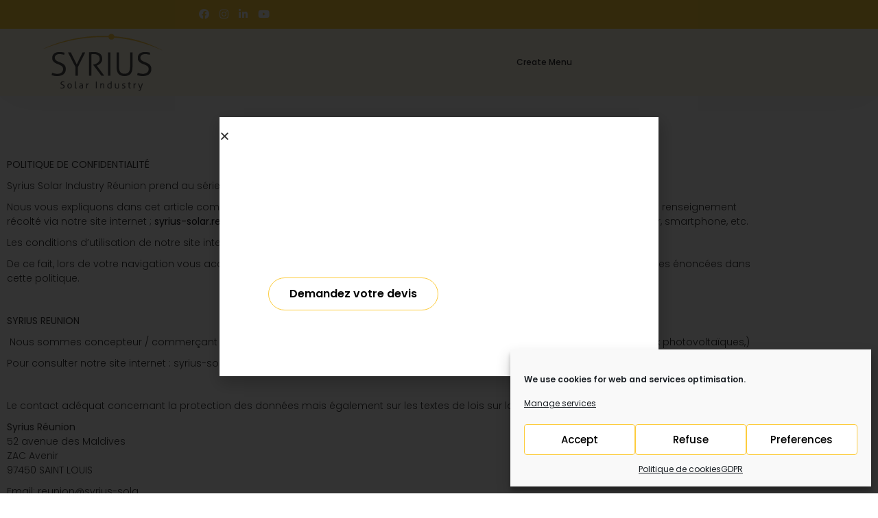

--- FILE ---
content_type: text/html; charset=UTF-8
request_url: https://syrius-solar.mq/en/gdpr/
body_size: 26903
content:
<!DOCTYPE html>
<html lang="en-GB">
<head>
<meta charset="UTF-8">
<meta name="viewport" content="width=device-width, initial-scale=1">
<link rel="profile" href="http://gmpg.org/xfn/11">
<link rel="pingback" href="https://syrius-solar.mq/xmlrpc.php">

<meta name='robots' content='index, follow, max-image-preview:large, max-snippet:-1, max-video-preview:-1' />
<link rel="alternate" href="https://syrius-solar.mq/rgpd/" hreflang="fr" />
<link rel="alternate" href="https://syrius-solar.mq/en/gdpr/" hreflang="en" />

	<!-- This site is optimized with the Yoast SEO plugin v26.7 - https://yoast.com/wordpress/plugins/seo/ -->
	<title>GDPR - Martinique</title>
	<link rel="canonical" href="https://syrius-solar.mq/en/gdpr/" />
	<meta property="og:locale" content="en_GB" />
	<meta property="og:locale:alternate" content="fr_FR" />
	<meta property="og:type" content="article" />
	<meta property="og:title" content="GDPR - Martinique" />
	<meta property="og:description" content="POLITIQUE DE CONFIDENTIALITÉ  Syrius Solar Industry Réunion prend au sérieux la protection de vos données digitales personnelles.  Nous vous expliquons dans cet article comment nous recueillons les informations mais également comment nous les utilisons. Tout renseignement récolté via notre site internet ; syrius-solar.re s’applique à l’ensemble des moyens technologiques d’accès à l’information : ordinateur, smartphone, [&hellip;]" />
	<meta property="og:url" content="https://syrius-solar.mq/en/gdpr/" />
	<meta property="og:site_name" content="Martinique" />
	<meta property="article:modified_time" content="2022-09-28T11:58:36+00:00" />
	<meta name="twitter:card" content="summary_large_image" />
	<meta name="twitter:label1" content="Estimated reading time" />
	<meta name="twitter:data1" content="6 minutes" />
	<script type="application/ld+json" class="yoast-schema-graph">{"@context":"https://schema.org","@graph":[{"@type":"WebPage","@id":"https://syrius-solar.mq/en/gdpr/","url":"https://syrius-solar.mq/en/gdpr/","name":"GDPR - Martinique","isPartOf":{"@id":"https://syrius-solar.mq/en/#website"},"datePublished":"2021-12-20T11:04:00+00:00","dateModified":"2022-09-28T11:58:36+00:00","breadcrumb":{"@id":"https://syrius-solar.mq/en/gdpr/#breadcrumb"},"inLanguage":"en-GB","potentialAction":[{"@type":"ReadAction","target":["https://syrius-solar.mq/en/gdpr/"]}]},{"@type":"BreadcrumbList","@id":"https://syrius-solar.mq/en/gdpr/#breadcrumb","itemListElement":[{"@type":"ListItem","position":1,"name":"Home page","item":"https://syrius-solar.mq/"},{"@type":"ListItem","position":2,"name":"GDPR"}]},{"@type":"WebSite","@id":"https://syrius-solar.mq/en/#website","url":"https://syrius-solar.mq/en/","name":"Martinique","description":"I use solar heating","publisher":{"@id":"https://syrius-solar.mq/en/#organization"},"potentialAction":[{"@type":"SearchAction","target":{"@type":"EntryPoint","urlTemplate":"https://syrius-solar.mq/en/?s={search_term_string}"},"query-input":{"@type":"PropertyValueSpecification","valueRequired":true,"valueName":"search_term_string"}}],"inLanguage":"en-GB"},{"@type":"Organization","@id":"https://syrius-solar.mq/en/#organization","name":"syrius-solar-martinique","url":"https://syrius-solar.mq/en/","logo":{"@type":"ImageObject","inLanguage":"en-GB","@id":"https://syrius-solar.mq/en/#/schema/logo/image/","url":"https://syrius-solar.mq/wp-content/uploads/sites/7/2022/08/Logo-header-syrius-solar-industry.png","contentUrl":"https://syrius-solar.mq/wp-content/uploads/sites/7/2022/08/Logo-header-syrius-solar-industry.png","width":190,"height":86,"caption":"syrius-solar-martinique"},"image":{"@id":"https://syrius-solar.mq/en/#/schema/logo/image/"}}]}</script>
	<!-- / Yoast SEO plugin. -->


<link rel='dns-prefetch' href='//www.googletagmanager.com' />
<link rel='dns-prefetch' href='//fonts.googleapis.com' />
<link rel='preconnect' href='https://fonts.gstatic.com' crossorigin />
<link rel="alternate" type="application/rss+xml" title="Martinique &raquo; Feed" href="https://syrius-solar.mq/en/feed/"/>
<link rel="alternate" title="oEmbed (JSON)" type="application/json+oembed" href="https://syrius-solar.mq/wp-json/oembed/1.0/embed?url=https%3A%2F%2Fsyrius-solar.mq%2Fen%2Fgdpr%2F&#038;lang=en" />
<link rel="alternate" title="oEmbed (XML)" type="text/xml+oembed" href="https://syrius-solar.mq/wp-json/oembed/1.0/embed?url=https%3A%2F%2Fsyrius-solar.mq%2Fen%2Fgdpr%2F&#038;format=xml&#038;lang=en" />
<style id='wp-img-auto-sizes-contain-inline-css' type='text/css'>
img:is([sizes=auto i],[sizes^="auto," i]){contain-intrinsic-size:3000px 1500px}
/*# sourceURL=wp-img-auto-sizes-contain-inline-css */
</style>
<link rel='stylesheet' id='sbi_styles-css' href='https://syrius-solar.mq/wp-content/plugins/instagram-feed/css/sbi-styles.min.css' type='text/css' media='all' />
<style id='wp-emoji-styles-inline-css' type='text/css'>

	img.wp-smiley, img.emoji {
		display: inline !important;
		border: none !important;
		box-shadow: none !important;
		height: 1em !important;
		width: 1em !important;
		margin: 0 0.07em !important;
		vertical-align: -0.1em !important;
		background: none !important;
		padding: 0 !important;
	}
/*# sourceURL=wp-emoji-styles-inline-css */
</style>
<link rel='stylesheet' id='wp-block-library-css' href='https://syrius-solar.mq/wp-includes/css/dist/block-library/style.min.css' type='text/css' media='all' />
<style id='classic-theme-styles-inline-css' type='text/css'>
/*! This file is auto-generated */
.wp-block-button__link{color:#fff;background-color:#32373c;border-radius:9999px;box-shadow:none;text-decoration:none;padding:calc(.667em + 2px) calc(1.333em + 2px);font-size:1.125em}.wp-block-file__button{background:#32373c;color:#fff;text-decoration:none}
/*# sourceURL=/wp-includes/css/classic-themes.min.css */
</style>
<style id='global-styles-inline-css' type='text/css'>
:root{--wp--preset--aspect-ratio--square: 1;--wp--preset--aspect-ratio--4-3: 4/3;--wp--preset--aspect-ratio--3-4: 3/4;--wp--preset--aspect-ratio--3-2: 3/2;--wp--preset--aspect-ratio--2-3: 2/3;--wp--preset--aspect-ratio--16-9: 16/9;--wp--preset--aspect-ratio--9-16: 9/16;--wp--preset--color--black: #000000;--wp--preset--color--cyan-bluish-gray: #abb8c3;--wp--preset--color--white: #ffffff;--wp--preset--color--pale-pink: #f78da7;--wp--preset--color--vivid-red: #cf2e2e;--wp--preset--color--luminous-vivid-orange: #ff6900;--wp--preset--color--luminous-vivid-amber: #fcb900;--wp--preset--color--light-green-cyan: #7bdcb5;--wp--preset--color--vivid-green-cyan: #00d084;--wp--preset--color--pale-cyan-blue: #8ed1fc;--wp--preset--color--vivid-cyan-blue: #0693e3;--wp--preset--color--vivid-purple: #9b51e0;--wp--preset--gradient--vivid-cyan-blue-to-vivid-purple: linear-gradient(135deg,rgb(6,147,227) 0%,rgb(155,81,224) 100%);--wp--preset--gradient--light-green-cyan-to-vivid-green-cyan: linear-gradient(135deg,rgb(122,220,180) 0%,rgb(0,208,130) 100%);--wp--preset--gradient--luminous-vivid-amber-to-luminous-vivid-orange: linear-gradient(135deg,rgb(252,185,0) 0%,rgb(255,105,0) 100%);--wp--preset--gradient--luminous-vivid-orange-to-vivid-red: linear-gradient(135deg,rgb(255,105,0) 0%,rgb(207,46,46) 100%);--wp--preset--gradient--very-light-gray-to-cyan-bluish-gray: linear-gradient(135deg,rgb(238,238,238) 0%,rgb(169,184,195) 100%);--wp--preset--gradient--cool-to-warm-spectrum: linear-gradient(135deg,rgb(74,234,220) 0%,rgb(151,120,209) 20%,rgb(207,42,186) 40%,rgb(238,44,130) 60%,rgb(251,105,98) 80%,rgb(254,248,76) 100%);--wp--preset--gradient--blush-light-purple: linear-gradient(135deg,rgb(255,206,236) 0%,rgb(152,150,240) 100%);--wp--preset--gradient--blush-bordeaux: linear-gradient(135deg,rgb(254,205,165) 0%,rgb(254,45,45) 50%,rgb(107,0,62) 100%);--wp--preset--gradient--luminous-dusk: linear-gradient(135deg,rgb(255,203,112) 0%,rgb(199,81,192) 50%,rgb(65,88,208) 100%);--wp--preset--gradient--pale-ocean: linear-gradient(135deg,rgb(255,245,203) 0%,rgb(182,227,212) 50%,rgb(51,167,181) 100%);--wp--preset--gradient--electric-grass: linear-gradient(135deg,rgb(202,248,128) 0%,rgb(113,206,126) 100%);--wp--preset--gradient--midnight: linear-gradient(135deg,rgb(2,3,129) 0%,rgb(40,116,252) 100%);--wp--preset--font-size--small: 13px;--wp--preset--font-size--medium: 20px;--wp--preset--font-size--large: 36px;--wp--preset--font-size--x-large: 42px;--wp--preset--spacing--20: 0.44rem;--wp--preset--spacing--30: 0.67rem;--wp--preset--spacing--40: 1rem;--wp--preset--spacing--50: 1.5rem;--wp--preset--spacing--60: 2.25rem;--wp--preset--spacing--70: 3.38rem;--wp--preset--spacing--80: 5.06rem;--wp--preset--shadow--natural: 6px 6px 9px rgba(0, 0, 0, 0.2);--wp--preset--shadow--deep: 12px 12px 50px rgba(0, 0, 0, 0.4);--wp--preset--shadow--sharp: 6px 6px 0px rgba(0, 0, 0, 0.2);--wp--preset--shadow--outlined: 6px 6px 0px -3px rgb(255, 255, 255), 6px 6px rgb(0, 0, 0);--wp--preset--shadow--crisp: 6px 6px 0px rgb(0, 0, 0);}:where(.is-layout-flex){gap: 0.5em;}:where(.is-layout-grid){gap: 0.5em;}body .is-layout-flex{display: flex;}.is-layout-flex{flex-wrap: wrap;align-items: center;}.is-layout-flex > :is(*, div){margin: 0;}body .is-layout-grid{display: grid;}.is-layout-grid > :is(*, div){margin: 0;}:where(.wp-block-columns.is-layout-flex){gap: 2em;}:where(.wp-block-columns.is-layout-grid){gap: 2em;}:where(.wp-block-post-template.is-layout-flex){gap: 1.25em;}:where(.wp-block-post-template.is-layout-grid){gap: 1.25em;}.has-black-color{color: var(--wp--preset--color--black) !important;}.has-cyan-bluish-gray-color{color: var(--wp--preset--color--cyan-bluish-gray) !important;}.has-white-color{color: var(--wp--preset--color--white) !important;}.has-pale-pink-color{color: var(--wp--preset--color--pale-pink) !important;}.has-vivid-red-color{color: var(--wp--preset--color--vivid-red) !important;}.has-luminous-vivid-orange-color{color: var(--wp--preset--color--luminous-vivid-orange) !important;}.has-luminous-vivid-amber-color{color: var(--wp--preset--color--luminous-vivid-amber) !important;}.has-light-green-cyan-color{color: var(--wp--preset--color--light-green-cyan) !important;}.has-vivid-green-cyan-color{color: var(--wp--preset--color--vivid-green-cyan) !important;}.has-pale-cyan-blue-color{color: var(--wp--preset--color--pale-cyan-blue) !important;}.has-vivid-cyan-blue-color{color: var(--wp--preset--color--vivid-cyan-blue) !important;}.has-vivid-purple-color{color: var(--wp--preset--color--vivid-purple) !important;}.has-black-background-color{background-color: var(--wp--preset--color--black) !important;}.has-cyan-bluish-gray-background-color{background-color: var(--wp--preset--color--cyan-bluish-gray) !important;}.has-white-background-color{background-color: var(--wp--preset--color--white) !important;}.has-pale-pink-background-color{background-color: var(--wp--preset--color--pale-pink) !important;}.has-vivid-red-background-color{background-color: var(--wp--preset--color--vivid-red) !important;}.has-luminous-vivid-orange-background-color{background-color: var(--wp--preset--color--luminous-vivid-orange) !important;}.has-luminous-vivid-amber-background-color{background-color: var(--wp--preset--color--luminous-vivid-amber) !important;}.has-light-green-cyan-background-color{background-color: var(--wp--preset--color--light-green-cyan) !important;}.has-vivid-green-cyan-background-color{background-color: var(--wp--preset--color--vivid-green-cyan) !important;}.has-pale-cyan-blue-background-color{background-color: var(--wp--preset--color--pale-cyan-blue) !important;}.has-vivid-cyan-blue-background-color{background-color: var(--wp--preset--color--vivid-cyan-blue) !important;}.has-vivid-purple-background-color{background-color: var(--wp--preset--color--vivid-purple) !important;}.has-black-border-color{border-color: var(--wp--preset--color--black) !important;}.has-cyan-bluish-gray-border-color{border-color: var(--wp--preset--color--cyan-bluish-gray) !important;}.has-white-border-color{border-color: var(--wp--preset--color--white) !important;}.has-pale-pink-border-color{border-color: var(--wp--preset--color--pale-pink) !important;}.has-vivid-red-border-color{border-color: var(--wp--preset--color--vivid-red) !important;}.has-luminous-vivid-orange-border-color{border-color: var(--wp--preset--color--luminous-vivid-orange) !important;}.has-luminous-vivid-amber-border-color{border-color: var(--wp--preset--color--luminous-vivid-amber) !important;}.has-light-green-cyan-border-color{border-color: var(--wp--preset--color--light-green-cyan) !important;}.has-vivid-green-cyan-border-color{border-color: var(--wp--preset--color--vivid-green-cyan) !important;}.has-pale-cyan-blue-border-color{border-color: var(--wp--preset--color--pale-cyan-blue) !important;}.has-vivid-cyan-blue-border-color{border-color: var(--wp--preset--color--vivid-cyan-blue) !important;}.has-vivid-purple-border-color{border-color: var(--wp--preset--color--vivid-purple) !important;}.has-vivid-cyan-blue-to-vivid-purple-gradient-background{background: var(--wp--preset--gradient--vivid-cyan-blue-to-vivid-purple) !important;}.has-light-green-cyan-to-vivid-green-cyan-gradient-background{background: var(--wp--preset--gradient--light-green-cyan-to-vivid-green-cyan) !important;}.has-luminous-vivid-amber-to-luminous-vivid-orange-gradient-background{background: var(--wp--preset--gradient--luminous-vivid-amber-to-luminous-vivid-orange) !important;}.has-luminous-vivid-orange-to-vivid-red-gradient-background{background: var(--wp--preset--gradient--luminous-vivid-orange-to-vivid-red) !important;}.has-very-light-gray-to-cyan-bluish-gray-gradient-background{background: var(--wp--preset--gradient--very-light-gray-to-cyan-bluish-gray) !important;}.has-cool-to-warm-spectrum-gradient-background{background: var(--wp--preset--gradient--cool-to-warm-spectrum) !important;}.has-blush-light-purple-gradient-background{background: var(--wp--preset--gradient--blush-light-purple) !important;}.has-blush-bordeaux-gradient-background{background: var(--wp--preset--gradient--blush-bordeaux) !important;}.has-luminous-dusk-gradient-background{background: var(--wp--preset--gradient--luminous-dusk) !important;}.has-pale-ocean-gradient-background{background: var(--wp--preset--gradient--pale-ocean) !important;}.has-electric-grass-gradient-background{background: var(--wp--preset--gradient--electric-grass) !important;}.has-midnight-gradient-background{background: var(--wp--preset--gradient--midnight) !important;}.has-small-font-size{font-size: var(--wp--preset--font-size--small) !important;}.has-medium-font-size{font-size: var(--wp--preset--font-size--medium) !important;}.has-large-font-size{font-size: var(--wp--preset--font-size--large) !important;}.has-x-large-font-size{font-size: var(--wp--preset--font-size--x-large) !important;}
:where(.wp-block-post-template.is-layout-flex){gap: 1.25em;}:where(.wp-block-post-template.is-layout-grid){gap: 1.25em;}
:where(.wp-block-term-template.is-layout-flex){gap: 1.25em;}:where(.wp-block-term-template.is-layout-grid){gap: 1.25em;}
:where(.wp-block-columns.is-layout-flex){gap: 2em;}:where(.wp-block-columns.is-layout-grid){gap: 2em;}
:root :where(.wp-block-pullquote){font-size: 1.5em;line-height: 1.6;}
/*# sourceURL=global-styles-inline-css */
</style>
<link rel='stylesheet' id='contact-form-7-css' href='https://syrius-solar.mq/wp-content/plugins/contact-form-7/includes/css/styles.css' type='text/css' media='all' />
<link rel='stylesheet' id='mabel-wheel-of-fortune-css' href='https://syrius-solar.mq/wp-content/plugins/mabel-wheel-of-fortune/public/css/public.min.css' type='text/css' media='all' />
<link rel='stylesheet' id='preloader-plus-css' href='https://syrius-solar.mq/wp-content/plugins/preloader-plus/assets/css/preloader-plus.min.css' type='text/css' media='all' />
<style id='preloader-plus-inline-css' type='text/css'>
.preloader-plus {background-color: #fdcc3d; }body.complete > *:not(.preloader-plus),.preloader-plus {transition-duration: 1000ms,1000ms,0s; }.preloader-plus * {color: #ffffff; }.preloader-plus.complete {opacity: 0; transform:  scale(1); transition-delay: 0s,0s,1000ms; }.preloader-plus .preloader-site-title {font-weight: bold; font-size: 50px; text-transform: none; }.preloader-plus #preloader-counter {font-weight: bold; font-size: 24px; }.preloader-plus .preloader-plus-custom-content {font-weight: bold; font-size: 24px; text-transform: none; }.preloader-plus-default-icons {width: 80px; height: 80px; }.preloader-plus .preloader-custom-img {animation: preloader-none 1500ms linear infinite; width: 250px; }.preloader-plus .prog-bar {height: 5px; background-color: #dd3333; }.preloader-plus .prog-bar-bg {height: 5px; background-color: #919191; }.preloader-plus .prog-bar-wrapper {top: 0; padding-top: 0; width: 100%; }
/*# sourceURL=preloader-plus-inline-css */
</style>
<link rel='stylesheet' id='woocommerce-layout-css' href='https://syrius-solar.mq/wp-content/plugins/woocommerce/assets/css/woocommerce-layout.css' type='text/css' media='all' />
<link rel='stylesheet' id='woocommerce-smallscreen-css' href='https://syrius-solar.mq/wp-content/plugins/woocommerce/assets/css/woocommerce-smallscreen.css' type='text/css' media='only screen and (max-width: 768px)' />
<link rel='stylesheet' id='woocommerce-general-css' href='https://syrius-solar.mq/wp-content/plugins/woocommerce/assets/css/woocommerce.css' type='text/css' media='all' />
<style id='woocommerce-inline-inline-css' type='text/css'>
.woocommerce form .form-row .required { visibility: visible; }
/*# sourceURL=woocommerce-inline-inline-css */
</style>
<link rel='stylesheet' id='cff-css' href='https://syrius-solar.mq/wp-content/plugins/custom-facebook-feed/assets/css/cff-style.min.css' type='text/css' media='all' />
<link rel='stylesheet' id='sb-font-awesome-css' href='https://syrius-solar.mq/wp-content/plugins/custom-facebook-feed/assets/css/font-awesome.min.css' type='text/css' media='all' />
<link rel='stylesheet' id='cmplz-general-css' href='https://syrius-solar.mq/wp-content/plugins/complianz-gdpr/assets/css/cookieblocker.min.css' type='text/css' media='all' />
<link rel='stylesheet' id='bootstrap-css' href='https://syrius-solar.mq/wp-content/themes/edupit/assets/css/bootstrap.min.css' type='text/css' media='all' />
<link rel='stylesheet' id='edupit-fonts-css' href='https://fonts.googleapis.com/css?family=Poppins%3A300%2C400%2C500%2C600%2C700%2C800%2C900%7CPoppins%3A300%2C400%2C500%2C600%2C700%2C800%2C900&#038;subset=latin%2Clatin-ext' type='text/css' media='all' />
<link rel='stylesheet' id='venobox-css' href='https://syrius-solar.mq/wp-content/themes/edupit/venobox/venobox.css' type='text/css' media='all' />
<link rel='stylesheet' id='slick-theme-css-css' href='https://syrius-solar.mq/wp-content/themes/edupit/assets/css/slitheme.css' type='text/css' media='all' />
<link rel='stylesheet' id='edupit-plugin-style-css' href='https://syrius-solar.mq/wp-content/themes/edupit/assets/css/plugin_theme_css.css' type='text/css' media='all' />
<link rel='stylesheet' id='edupit-main-style-css' href='https://syrius-solar.mq/wp-content/themes/edupit/assets/css/style.css' type='text/css' media='all' />
<link rel='stylesheet' id='edupit-style-css' href='https://syrius-solar.mq/wp-content/themes/edupit-child-filiales/style.css' type='text/css' media='all' />
<link rel='stylesheet' id='edupit-responsive-css' href='https://syrius-solar.mq/wp-content/themes/edupit/assets/css/responsive.css' type='text/css' media='all' />
<link rel='stylesheet' id='swiper-css' href='https://syrius-solar.mq/wp-content/plugins/elementor/assets/lib/swiper/v8/css/swiper.min.css' type='text/css' media='all' />
<link rel='stylesheet' id='e-swiper-css' href='https://syrius-solar.mq/wp-content/plugins/elementor/assets/css/conditionals/e-swiper.min.css' type='text/css' media='all' />
<link rel='stylesheet' id='elementor-frontend-css' href='https://syrius-solar.mq/wp-content/plugins/elementor/assets/css/frontend.min.css' type='text/css' media='all' />
<link rel='stylesheet' id='e-popup-css' href='https://syrius-solar.mq/wp-content/plugins/elementor-pro/assets/css/conditionals/popup.min.css' type='text/css' media='all' />
<link rel='stylesheet' id='elementor-icons-css' href='https://syrius-solar.mq/wp-content/plugins/elementor/assets/lib/eicons/css/elementor-icons.min.css' type='text/css' media='all' />
<link rel='stylesheet' id='elementor-post-9-css' href='https://syrius-solar.mq/wp-content/uploads/sites/7/elementor/css/post-9.css' type='text/css' media='all' />
<link rel='stylesheet' id='cffstyles-css' href='https://syrius-solar.mq/wp-content/plugins/custom-facebook-feed/assets/css/cff-style.min.css' type='text/css' media='all' />
<link rel='stylesheet' id='sbistyles-css' href='https://syrius-solar.mq/wp-content/plugins/instagram-feed/css/sbi-styles.min.css' type='text/css' media='all' />
<link rel='stylesheet' id='widget-spacer-css' href='https://syrius-solar.mq/wp-content/plugins/elementor/assets/css/widget-spacer.min.css' type='text/css' media='all' />
<link rel='stylesheet' id='elementor-post-20301-css' href='https://syrius-solar.mq/wp-content/uploads/sites/7/elementor/css/post-20301.css' type='text/css' media='all' />
<link rel='stylesheet' id='elementor-post-24810-css' href='https://syrius-solar.mq/wp-content/uploads/sites/7/elementor/css/post-24810.css' type='text/css' media='all' />
<style id='hide_field_class_style-inline-css' type='text/css'>
.cfef-hidden, .cfef-hidden-step-field {
			display: none !important;
	}
/*# sourceURL=hide_field_class_style-inline-css */
</style>
<link rel="preload" as="style" href="https://fonts.googleapis.com/css?family=Poppins:300,600,400%7CNoto%20Sans:400&#038;subset=latin&#038;display=swap" /><link rel="stylesheet" href="https://fonts.googleapis.com/css?family=Poppins:300,600,400%7CNoto%20Sans:400&#038;subset=latin&#038;display=swap" media="print" onload="this.media='all'"><noscript><link rel="stylesheet" href="https://fonts.googleapis.com/css?family=Poppins:300,600,400%7CNoto%20Sans:400&#038;subset=latin&#038;display=swap" /></noscript><link rel='stylesheet' id='edupit-breadcrumb-css' href='https://syrius-solar.mq/wp-content/themes/edupit/assets/css/em-breadcrumb.css' type='text/css' media='all' />
<style id='edupit-breadcrumb-inline-css' type='text/css'>

					.logo img {
						;
						;
					}
					.logo a{
						margin-top:10
					}
					.mean-container .mean-bar::before{
						content:"MENU"						
					}											
               
/*# sourceURL=edupit-breadcrumb-inline-css */
</style>
<link rel='stylesheet' id='edupit-parent-style-css' href='https://syrius-solar.mq/wp-content/themes/edupit/style.css' type='text/css' media='all' />
<link rel='stylesheet' id='syrius-baseline-css' href='https://fonts.googleapis.com/css2?family=Mohave&#038;display=swap' type='text/css' media='all' />
<link rel='stylesheet' id='edupit-child-tw-style-css' href='https://syrius-solar.mq/wp-content/themes/edupit-child-filiales/style-tw.css?no-cache=0.56324100+1769058145' type='text/css' media='all' />
<link rel='stylesheet' id='elementor-gf-local-notosansjp-css' href='https://syrius-solar.mq/wp-content/uploads/sites/7/elementor/google-fonts/css/notosansjp.css' type='text/css' media='all' />
<link rel='stylesheet' id='elementor-gf-local-notosans-css' href='https://syrius-solar.mq/wp-content/uploads/sites/7/elementor/google-fonts/css/notosans.css' type='text/css' media='all' />
<!--n2css--><!--n2js--><script type="text/javascript" src="https://syrius-solar.mq/wp-content/plugins/google-analytics-for-wordpress/assets/js/frontend-gtag.min.js" id="monsterinsights-frontend-script-js" async="async" data-wp-strategy="async"></script>
<script data-cfasync="false" data-wpfc-render="false" type="text/javascript" id='monsterinsights-frontend-script-js-extra'>/* <![CDATA[ */
var monsterinsights_frontend = {"js_events_tracking":"true","download_extensions":"doc,pdf,ppt,zip,xls,docx,pptx,xlsx","inbound_paths":"[{\"path\":\"\\\/go\\\/\",\"label\":\"affiliate\"},{\"path\":\"\\\/recommend\\\/\",\"label\":\"affiliate\"}]","home_url":"https:\/\/syrius-solar.mq","hash_tracking":"false","v4_id":"G-L1KZ482XLB"};/* ]]> */
</script>
<script type="text/javascript" src="https://syrius-solar.mq/wp-includes/js/jquery/jquery.min.js" id="jquery-core-js"></script>
<script type="text/javascript" src="https://syrius-solar.mq/wp-includes/js/jquery/jquery-migrate.min.js" id="jquery-migrate-js"></script>
<script type="text/javascript" id="preloader-plus-js-extra">
/* <![CDATA[ */
var preloader_plus = {"animation_delay":"500","animation_duration":"1000"};
//# sourceURL=preloader-plus-js-extra
/* ]]> */
</script>
<script type="text/javascript" src="https://syrius-solar.mq/wp-content/plugins/preloader-plus//assets/js/preloader-plus.min.js" id="preloader-plus-js"></script>
<script type="text/javascript" src="https://syrius-solar.mq/wp-content/plugins/woocommerce/assets/js/jquery-blockui/jquery.blockUI.min.js" id="wc-jquery-blockui-js" data-wp-strategy="defer"></script>
<script type="text/javascript" src="https://syrius-solar.mq/wp-content/plugins/woocommerce/assets/js/js-cookie/js.cookie.min.js" id="wc-js-cookie-js" data-wp-strategy="defer"></script>

<!-- Google tag (gtag.js) snippet added by Site Kit -->
<!-- Google Analytics snippet added by Site Kit -->
<!-- Google Ads snippet added by Site Kit -->
<script type="text/javascript" src="https://www.googletagmanager.com/gtag/js?id=GT-TQSRVRS" id="google_gtagjs-js" async></script>
<script type="text/javascript" id="google_gtagjs-js-after">
/* <![CDATA[ */
window.dataLayer = window.dataLayer || [];function gtag(){dataLayer.push(arguments);}
gtag("set","linker",{"domains":["syrius-solar.mq"]});
gtag("js", new Date());
gtag("set", "developer_id.dZTNiMT", true);
gtag("config", "GT-TQSRVRS");
gtag("config", "AW-795435418");
 window._googlesitekit = window._googlesitekit || {}; window._googlesitekit.throttledEvents = []; window._googlesitekit.gtagEvent = (name, data) => { var key = JSON.stringify( { name, data } ); if ( !! window._googlesitekit.throttledEvents[ key ] ) { return; } window._googlesitekit.throttledEvents[ key ] = true; setTimeout( () => { delete window._googlesitekit.throttledEvents[ key ]; }, 5 ); gtag( "event", name, { ...data, event_source: "site-kit" } ); }; 
//# sourceURL=google_gtagjs-js-after
/* ]]> */
</script>
<link rel="https://api.w.org/" href="https://syrius-solar.mq/wp-json/" /><link rel="alternate" title="JSON" type="application/json" href="https://syrius-solar.mq/wp-json/wp/v2/pages/20301" /><meta name="generator" content="Redux 4.5.10" />

<!-- Targetweb Optimisations Version -->
<meta name="generator" content="Targetweb Optimisations 1.0.7" />

<meta name="ti-site-data" content="[base64]" /><meta name="generator" content="Site Kit by Google 1.168.0" />			<style>.cmplz-hidden {
					display: none !important;
				}</style><script>
        (function($){
            console.log('Start inline custom scripts...');
            //$('.edupit-header-top').css('position', 'fixed');
            
            //var distance = $('#navigation-sections').offset().top; 

            //$(window).scroll(function () {

                 //if ($(window).scrollTop() > 0) {
                     //$('.edupit-header-top').css('top', $(window).scrollTop());

                 //} else {
                     //$('#navigation-sections').removeClass("affix");
                 //}
             //});
            
        })(jQuery);
    </script>
	
	<!-- <script type="text/javascript" src="/wp-content/themes/edupit/assets/js/theme.js" id="edupit-theme-js"></script> -->	<noscript><style>.woocommerce-product-gallery{ opacity: 1 !important; }</style></noscript>
	<meta name="generator" content="Elementor 3.34.1; features: additional_custom_breakpoints; settings: css_print_method-external, google_font-enabled, font_display-auto">
			<style>
				.e-con.e-parent:nth-of-type(n+4):not(.e-lazyloaded):not(.e-no-lazyload),
				.e-con.e-parent:nth-of-type(n+4):not(.e-lazyloaded):not(.e-no-lazyload) * {
					background-image: none !important;
				}
				@media screen and (max-height: 1024px) {
					.e-con.e-parent:nth-of-type(n+3):not(.e-lazyloaded):not(.e-no-lazyload),
					.e-con.e-parent:nth-of-type(n+3):not(.e-lazyloaded):not(.e-no-lazyload) * {
						background-image: none !important;
					}
				}
				@media screen and (max-height: 640px) {
					.e-con.e-parent:nth-of-type(n+2):not(.e-lazyloaded):not(.e-no-lazyload),
					.e-con.e-parent:nth-of-type(n+2):not(.e-lazyloaded):not(.e-no-lazyload) * {
						background-image: none !important;
					}
				}
			</style>
			
<!-- Google Tag Manager snippet added by Site Kit -->
<script data-service="google-analytics" data-category="statistics" type="text/plain">
/* <![CDATA[ */

			( function( w, d, s, l, i ) {
				w[l] = w[l] || [];
				w[l].push( {'gtm.start': new Date().getTime(), event: 'gtm.js'} );
				var f = d.getElementsByTagName( s )[0],
					j = d.createElement( s ), dl = l != 'dataLayer' ? '&l=' + l : '';
				j.async = true;
				j.src = 'https://www.googletagmanager.com/gtm.js?id=' + i + dl;
				f.parentNode.insertBefore( j, f );
			} )( window, document, 'script', 'dataLayer', 'GTM-NMNCMDL' );
			
/* ]]> */
</script>

<!-- End Google Tag Manager snippet added by Site Kit -->
<link rel="icon" href="https://syrius-solar.mq/wp-content/uploads/sites/7/2021/06/cropped-Syrius-FAVICON-32x32.jpg" sizes="32x32" />
<link rel="icon" href="https://syrius-solar.mq/wp-content/uploads/sites/7/2021/06/cropped-Syrius-FAVICON-192x192.jpg" sizes="192x192" />
<link rel="apple-touch-icon" href="https://syrius-solar.mq/wp-content/uploads/sites/7/2021/06/cropped-Syrius-FAVICON-180x180.jpg" />
<meta name="msapplication-TileImage" content="https://syrius-solar.mq/wp-content/uploads/sites/7/2021/06/cropped-Syrius-FAVICON-270x270.jpg" />
		<style type="text/css" id="wp-custom-css">
			.elementor-button {
    background-color: #FFC92E !important;
		border:1px !important;
		border-color:#FFC92E !important;
}

p.logo-baseline {
    Display: none;
}		</style>
		<style id="edupit_opt-dynamic-css" title="dynamic-css" class="redux-options-output">
						body,p						
					{font-family:Poppins;text-align:inherit;font-weight:300;font-style:normal;color:#333333;font-size:14px;}
						h1, h2, h3, h4, h5, h6					
					{font-family:Poppins;font-weight:normal;color:#333333;font-size:14px;}
						h1				
					{font-family:Poppins;font-weight:600;color:#333333;font-size:31px;}
						h2				
					{font-family:Poppins;font-weight:600;color:#fab02e;font-size:22px;}
						h3			
					{font-family:Poppins;font-weight:600;color:#333333;font-size:20px;}
						h4				
					{font-family:Poppins;font-weight:400;color:#333333;font-size:16px;}
						h5					
					{font-family:Poppins;font-weight:600;color:#333333;font-size:14px;}
						h6					
					{font-family:Poppins;font-weight:400;color:#333333;font-size:12px;}.top-welcome p a{color:#ffffff;}.top-address.menu_18 span,.em-quearys-menu i{background-color:transparent;}.em-quearys-form{border-color:transparent;}
						.edupit-header-top
					{background-color:#fdcc3d;}.edupit-header-top{padding-right:260px;padding-left:260px;}.mean-container .mean-bar,.mean-container .mean-nav{background-color:#ffffff;}.mean-container a.meanmenu-reveal span{background-color:#333333;}.mean-container a.meanmenu-reveal,.mean-container .mean-bar::before,.meanmenu-reveal.meanclose:hover{color:#333333;}
						.edupit_nav_area,.transprent-menu .edupit_nav_area,.hmenu_box_style
					{background-color:#ffffff;}
						.edupit_menu > ul > li > a,
						.heading_style_2 .edupit_menu > ul > li > a,
						.heading_style_3 .edupit_menu > ul > li > a,
						.heading_style_4 .edupit_menu > ul > li > a,
						.heading_style_5 .edupit_menu > ul > li > a
					{font-size:12px;}.edupit_menu > ul > li:hover > a,.edupit_menu > ul > li.current > a{color:#fdcc3d;}.edupit_menu > ul > li > a::before,.edupit_menu > ul > li.current:hover > a::before,.edupit_menu > ul > li.current > a:before{background-color:#fdcc3d;}
					.edupit_nav_area.prefix,
					.hbg2
					{background-color:#fff9e7;}
					.edupit_nav_area.prefix .edupit_menu > ul > li > a,.hmenu_box_style.hbg2 .edupit_menu > ul > li > a,.hbg2 .edupit_menu > ul > li > a,
					.edupit_nav_area.prefix .edupit_menu > ul > li.current > a
					{color:#333333;}
					.edupit_nav_area.prefix .edupit_menu > ul > li > a::before,
					.hbg2 .edupit_menu > ul > li > a::before
					
					{background-color:#333333;}.edupit_nav_area,.trp_nav_area,.transprent-menu .edupit_nav_area{padding-right:300px;padding-left:300px;}.breadcumb-area,.breadcumb-blog-area{background-color:transparent;background-repeat:no-repeat;background-position:center center;background-size:cover;}.brpt h2,.breadcumb-inner h2{color:#999999;}
      .breadcumb-inner ul,     
      .breadcumb-inner ul span a,     
      .breadcumb-inner li,
      .breadcumb-inner li a      
     {font-family:"Noto Sans";font-weight:400;font-style:normal;color:#999999;font-size:9px;}.breadcumb-inner li:nth-last-child(-n+1){color:transparent;}.breadcumb-area{padding-top:0px;}.home-2 .sbuton,.sbuton,#scrollUp{color:#ffffff;}.home-2 .sbuton,.sbuton,#scrollUp{background:#333333;}.home-2 .sbuton,.sbuton,#scrollUp{border-color:#333333;}
						.blog-content h1, .blog-content h2, .blog-content h3, .blog-content h4, .blog-content h5, .blog-content h6,					
						.single-blog-content h1, .single-blog-content h2, .single-blog-content h3, .single-blog-content h4, .single-blog-content h5, .single-blog-content h6,
						.blog-content h2 a,.blog-left-side .widget h2,.blog-page-title a					
					{color:#333333;}
					.blog-content h2 a:hover,
					.blog-page-title h2 a:hover
					{color:#333333;}.blog-left-side .widget h2{color:#333333;}
							.blog-left-side .widget ul li,
							.blog-left-side .widget ul li a,
							.blog-left-side .widget ul li::before,
							.tagcloud a,
							caption,
							table,
							 table td a,
							cite,
							.rssSummary,
							span.rss-date,
							span.comment-author-link,
							.textwidget p,
							.widget .screen-reader-text
						{color:#999999;}
							.blog-left-side .widget ul li a:hover,
							.blog-left-side .widget ul li:hover::before
						{color:#333333;}.edupit-single-icon-inner a,.reply_date span.span_right,.edupit_btn{color:#333333;}.edupit-single-icon-inner a,.edupit_btn{border-color:#333333;}.blog-left-side .widget h2::before,.commment_title h3::before,table#wp-calendar td#today,.footer-middle .widget h2::before{background:#333333;}.edupit-single-icon-inner a:hover,.edupit_btn:hover{background-color:#333333;}.edupit-single-icon-inner a:hover,.edupit_btn:hover{border-color:#333333;}.paginations a{color:#333333;}.paginations a{border-color:#333333;}.paginations a:hover, .paginations a.current, .page-numbers span.current{background-color:#fdcc3d;}.paginations a:hover, .paginations a.current, .page-numbers span.current{border-color:#fdcc3d;}.not-found-area{background-color:#ffffff;}.not-found-inner h2,.not-found-inner{color:#333333;}.not-found-inner p,.not-found-inner strong{color:#333333;}.not-found-inner a{color:#c38849;}.tbd_product_title h2,.woocommerce div.product .product_title{color:#333333;}.woocommerce .witr_product_cart button.button:disabled, .woocommerce .witr_product_cart button.button:disabled[disabled], .woocommerce .witr_product_cart button, .woocommerce .witr_cart_to_cross a.checkout-button.alt, .woocommerce .witr_checkout_form button.button.alt, .woocommerce a.button.wc-backward, .woocommerce a.button, .woocommerce button.button, .woocommerce input.button,.woocommerce a.added_to_cart,.woocommerce a.added_to_cart:hover,.woocommerce div.product form.cart .button,.woocommerce div.product .woocommerce-tabs ul.tabs li.active a,.edupit_btn,.witr_cart_to_cross .cart_totals > h2,.witr_checkout_form .witr_ck_blling h3, .witr_checkout_form h3#order_review_heading, h2.woocommerce-order-details__title,.woocommerce-column__title,nav.woocommerce-MyAccount-navigation ul li.is-active,.paginations a:hover, .paginations a.current, .page-numbers span.current,.curosel-style .owl-nav div,.curosel-style .owl-nav .owl-prev:hover,.curosel-style .owl-nav .owl-next:hover{color:#f7931e;}.woocommerce .witr_product_cart button.button:disabled, .woocommerce .witr_product_cart button.button:disabled[disabled], .woocommerce .witr_product_cart button, .woocommerce .witr_cart_to_cross a.checkout-button.alt, .woocommerce .witr_checkout_form button.button.alt, .woocommerce a.button.wc-backward, .woocommerce a.button, .woocommerce button.button, .woocommerce input.button,.woocommerce a.added_to_cart,.woocommerce a.added_to_cart:hover,.woocommerce div.product form.cart .button,.woocommerce div.product .woocommerce-tabs ul.tabs li.active,.edupit_btn,.witr_cart_to_cross .cart_totals > h2,.witr_checkout_form .witr_ck_blling h3, .witr_checkout_form h3#order_review_heading, h2.woocommerce-order-details__title,.woocommerce-column__title,nav.woocommerce-MyAccount-navigation ul li.is-active,.paginations a:hover, .paginations a.current, .page-numbers span.current,.curosel-style .owl-nav div,.curosel-style .owl-nav .owl-prev:hover,.curosel-style .owl-nav .owl-next:hover{background-color:#ffffff;}nav.woocommerce-MyAccount-navigation ul li.is-active:after{border-left-color:#ffffff;}.woocommerce .witr_product_cart button.button:disabled, .woocommerce .witr_product_cart button.button:disabled[disabled], .woocommerce .witr_product_cart button, .woocommerce .witr_cart_to_cross a.checkout-button.alt, .woocommerce .witr_checkout_form button.button.alt, .woocommerce a.button.wc-backward, .woocommerce a.button, .woocommerce button.button, .woocommerce input.button,.woocommerce a.added_to_cart,.woocommerce a.added_to_cart:hover,.woocommerce div.product form.cart .button,.edupit_btn,.witr_cart_to_cross .cart_totals > h2,.witr_checkout_form .witr_ck_blling h3, .witr_checkout_form h3#order_review_heading, h2.woocommerce-order-details__title,.woocommerce-column__title,nav.woocommerce-MyAccount-navigation ul li.is-active,.paginations a:hover, .paginations a.current, .page-numbers span.current,.curosel-style .owl-nav div,.curosel-style .owl-nav .owl-prev:hover,.curosel-style .owl-nav .owl-next:hover{border-color:#ffffff;}.woocommerce .witr_cart_to_cross a.checkout-button.alt:hover, .woocommerce .witr_product_cart button:hover, .woocommerce a.button.wc-backward:hover, .woocommerce .witr_checkout_form button.button.alt:hover .woocommerce a.button:hover, .woocommerce button.button:hover, .woocommerce input.button:hover, .woocommerce a.button:hover,.woocommerce div.product form.cart .button,.edupit_btn:hover{background-color:#e4bc7e;}.woocommerce .witr_cart_to_cross a.checkout-button.alt:hover, .woocommerce .witr_product_cart button:hover, .woocommerce a.button.wc-backward:hover, .woocommerce .witr_checkout_form button.button.alt:hover .woocommerce a.button:hover, .woocommerce button.button:hover, .woocommerce input.button:hover, .woocommerce a.button:hover,.woocommerce div.product form.cart .button,.edupit_btn:hover{border-color:#e4bc7e;}.woocommerce span.tbd_sale_inner,.woocommerce span.onsale.onsingle_sale.tbd_sale_inner{background-color:#e4bc7e;}.woocommerce span.tbd_sale_inner,.woocommerce span.onsale.onsingle_sale.tbd_sale_inner{border-color:#e4bc7e;}.top-address-area{padding-bottom:0px;}
									.witrfm_area
								{background-color:#fff9e7;background-position:left center;background-size:cover;}
					.witrfm_area:before
					{background-color:#fff9e7;}.footer-middle .widget h2{color:#333333;}
							.footer-middle .widget ul li,
							.footer-middle .widget ul li a,
							.footer-middle .widget ul li::before,
							.footer-middle .tagcloud a,
							.footer-middle caption,
							.footer-middle table,
							.footer-middle table td a,
							.footer-middle cite,
							.footer-middle .rssSummary,
							.footer-middle span.rss-date,
							.footer-middle span.comment-author-link,
							.footer-middle .textwidget p,
							.footer-middle .widget .screen-reader-text,
							mc4wp-form-fields p,
							.mc4wp-form-fields,
							.footer-m-address p,
							.footer-m-address,
							.footer-widget.address,
							.footer-widget.address p,
							.mc4wp-form-fields p,
							.edupit-description-area p, 
							.edupit-description-area .phone a,
							.edupit-description-area .social-icons a,
							.recent-review-content h3,
							.recent-review-content h3 a,
							.recent-review-content p,
							.witr_sub_table span
							
						{color:#333333;}
							.footer-middle .widget ul li a:hover,
							.footer-middle .widget ul li:hover::before,
							.footer-middle .sub-menu li a:hover, 
							.footer-middle .nav .children li a:hover,
							.footer-middle .tagcloud a:hover,
							#today
						{color:#fdcc3d;}
									.footer-middle
								{background-color:#ffffff;}
						.footer-bottom:before
					{background-color:transparent;}.copy-right-text p,.footer-menu ul li a{color:#ffffff;}.copy-right-text a, .footer-menu ul li a:hover{color:#c4c4c4;}
					.footer-bottom
					{background-color:#333333;}
					.witr_shortcode_inner{background-color:#333333;background-attachment:inherit;background-size:inherit;}.witr_shortcode_inner{padding-top:20px;padding-bottom:20px;}.witr_shortcode_inner{margin-bottom:-20px;}
				  .shortcode_content h2{color:#ffffff;}.witr_shortcode_form{margin-left:-50px;}</style></head>

<body data-cmplz=2 class="privacy-policy wp-singular page-template-default page page-id-20301 wp-theme-edupit wp-child-theme-edupit-child-filiales theme-edupit woocommerce-no-js group-blog elementor-default elementor-kit-9 elementor-page elementor-page-20301">
 		<!-- Google Tag Manager (noscript) snippet added by Site Kit -->
		<noscript>
			<div class="cmplz-placeholder-parent"><iframe data-placeholder-image="https://syrius-solar.mq/wp-content/plugins/complianz-gdpr/assets/images/placeholders/default-minimal.jpg" data-category="statistics" data-service="google-analytics" class="cmplz-placeholder-element cmplz-iframe cmplz-iframe-styles cmplz-no-video " data-cmplz-target="src" data-src-cmplz="https://www.googletagmanager.com/ns.html?id=GTM-NMNCMDL"  src="about:blank"  height="0" width="0" style="display:none;visibility:hidden"></iframe></div>
		</noscript>
		<!-- End Google Tag Manager (noscript) snippet added by Site Kit -->
		 




<!-- MAIN WRAPPER START -->
<div class="wrapper">
	
 				
			<div class="em40_header_area_main     ">
	





<!-- HEADER TOP AREA -->

 
	
		
 	
 	<!-- HEADER TOP AREA -->
		<div class="edupit-header-top   ">
					
			<div class="container">
									
				<!-- STYLE 1 Right Side Icon = h_top_l1  -->
				 					

					<div class="row">
						<!-- TOP LEFT -->
						<div class="col-xs-12 col-lg-8 col-md-12 col-sm-12">
							<div class="tx_top_together">
							<div class="top-address text_m_center">
								<p>							
										
										
										
								</p>
							</div>
							
							<div class="top-right-menu">
								<ul class="social-icons">
									<li><a class="facebook-f social-icon" href="https://www.facebook.com/SyriusMartinique" title="Facebook-f" ><i class="fab fa-facebook-f"></i></a></li><li><a class="instagram social-icon" href="https://www.instagram.com/syrius_solar_industry/" title="Instagram" ><i class="fab fa-instagram"></i></a></li><li><a class="linkedin-in social-icon" href="https://www.linkedin.com/company/syrius-solar-industry/?originalSubdomain=fr" title="Linkedin-in" ><i class="fab fa-linkedin-in"></i></a></li><li><a class="youtube social-icon" href="https://www.youtube.com/channel/UCt5xGnwUXF2_zWVwCTbOuVg" title="Youtube" ><i class="fab fa-youtube"></i></a></li>								
								</ul>									 									 								 
							</div>							
							</div>							
							
							
							
							
						</div>
						<!-- TOP RIGHT -->
						<div class="col-xs-12 col-lg-4 col-md-12 col-sm-12">
							<div class="top-right-menu">							 									 								 
															</div>
						</div>	
					</div>		

				
								

				
			</div>
		</div>
    <!-- END HEADER TOP AREA -->
 
 




<!-- HEADER TOP 2 creative AREA -->

  <div class="tx_top2_relative">
<div class="all_header_abs">
 	











 
 

<div class="mobile_logo_area hidden-md hidden-lg">
	<div class="container">
		<div class="row">
			<div class="col-sm-12">
				
	  		<div class="mobile_menu_logo text-center">
			<a href="https://syrius-solar.mq/en/" title="Martinique">
				<img src="https://syrius-solar.mq/wp-content/uploads/sites/7/2021/06/Syrius-logo-jaune-gris-vecto-mobil.png" alt="Martinique" />
			</a>		
			<!--p class="logo-baseline">Comfort by nature</p-->
		</div>
	  			</div>
		</div>
	</div>

</div>

<!-- HEADER MAIN MENU AREA -->

    
  
 <div class="tx_relative_m">
<div class="">  
<div class="mainmenu_width_tx  ">
	 <!-- Header Default Menu = 1 -->
     

 	<div class="edupit-main-menu one_page hidden-xs hidden-sm  witr_h_h10">
		<div class="edupit_nav_area scroll_fixed">
			<div class="container">
			
				<div class="row logo-left">				
					<!-- LOGO -->
					<div class="col-md-3 col-sm-3 col-xs-4">
						
	  	  
		<div class="logo text-center">
			<a class="main_sticky_main_l" href="https://syrius-solar.mq/en/" title="Martinique">
				<img src="https://syrius-solar.mq/wp-content/uploads/sites/7/2024/12/Logo-Syrius-solar-industry.webp" alt="Martinique" />
			</a>
			<a class="main_sticky_l" href="https://syrius-solar.mq/en/" title="Martinique">
				<img src="https://syrius-solar.mq/wp-content/uploads/sites/7/2024/12/Logo-Syrius-solar-industry.webp" alt="Martinique" />
			</a>
			<p class="logo-baseline">Comfort by nature</p>
		
		</div>	  

	  					</div>
					<!-- END LOGO -->
					
					<!-- MAIN MENU -->
					<div class="col-md-9 col-sm-9 col-xs-8">
						<nav class="edupit_menu">						
							
		<ul class="main-menu clearfix">
			<li><a href="https://syrius-solar.mq/wp-admin/nav-menus.php">Create Menu</a></li>
		</ul>	
									
						</nav>				
					</div>
					<!-- END MAIN MENU -->
				</div> <!-- END ROW -->						
					
				
				

			</div> <!-- END CONTAINER -->	
		</div>  <!-- END AREA -->				
	</div>	

	
	<!-- Header Menu With Button headroom Menu = 11 -->
    	
 
</div> <!-- absulate div -->
</div> <!-- relative div -->



</div> <!-- top 2 absulate div -->
</div> <!--  top 2 relative div  extra -->



</div> <!--  div extra -->
             
	<!-- MOBILE MENU AREA -->
	<div class="home-2 mbm hidden-md hidden-lg  header_area main-menu-area">
		<div class="menu_area mobile-menu ">
			<nav>
				
		<ul class="main-menu clearfix">
			<li><a href="https://syrius-solar.mq/wp-admin/nav-menus.php">Create Menu</a></li>
		</ul>	
				</nav>
		</div>					
	</div>			
	<!-- END MOBILE MENU AREA  -->
	
</div>	
			<!-- BLOG AREA START -->
			<div class="edupit-blog-area edupit-blog-page single-blog-details em-theme-main-page">
				<div class="container">				
					<div class="row">					
						
						<div class="col-md-12  col-sm-12 col-xs-12 blog-lr">
							
																			
																	
<div class="edupit-single-blog-details">
		
	
	

	

	<div class="edupit-single-blog-content">
		<div class="single-blog-content">
					<div data-elementor-type="wp-page" data-elementor-id="20301" class="elementor elementor-20301" data-elementor-post-type="page">
						<section class="elementor-section elementor-top-section elementor-element elementor-element-7ce27c45 elementor-section-stretched elementor-section-boxed elementor-section-height-default elementor-section-height-default" data-id="7ce27c45" data-element_type="section" data-settings="{&quot;stretch_section&quot;:&quot;section-stretched&quot;}">
						<div class="elementor-container elementor-column-gap-default">
					<div class="elementor-column elementor-col-100 elementor-top-column elementor-element elementor-element-45702b2e" data-id="45702b2e" data-element_type="column">
			<div class="elementor-widget-wrap elementor-element-populated">
						<div class="elementor-element elementor-element-182a129 elementor-widget elementor-widget-spacer" data-id="182a129" data-element_type="widget" data-widget_type="spacer.default">
				<div class="elementor-widget-container">
							<div class="elementor-spacer">
			<div class="elementor-spacer-inner"></div>
		</div>
						</div>
				</div>
				<div class="elementor-element elementor-element-15f4f5e2 elementor-widget elementor-widget-text-editor" data-id="15f4f5e2" data-element_type="widget" data-widget_type="text-editor.default">
				<div class="elementor-widget-container">
									<p></p>
<p><b><span data-contrast="none">POLITIQUE DE CONFIDENTIALITÉ</span></b><span data-ccp-props="{&quot;201341983&quot;:0,&quot;335559738&quot;:40,&quot;335559739&quot;:0,&quot;335559740&quot;:259}"> </span></p>
<p><span data-contrast="none">Syrius Solar Industry Réunion prend au sérieux la protection de vos données digitales personnelles.</span><span data-ccp-props="{&quot;201341983&quot;:0,&quot;335559739&quot;:160,&quot;335559740&quot;:259}"> </span></p>
<p><span data-contrast="none">Nous vous expliquons dans cet article comment nous recueillons les informations mais également comment nous les utilisons. Tout renseignement récolté via notre site internet ; </span><a href="https://syrius-solar.re/"><span data-contrast="none">syrius-solar.re</span></a> <span data-contrast="none">s’applique à l’ensemble des moyens technologiques d’accès à l’information : ordinateur, smartphone, etc.</span><span data-ccp-props="{&quot;201341983&quot;:0,&quot;335559739&quot;:160,&quot;335559740&quot;:259}"> </span></p>
<p><span data-contrast="none">Les conditions d’utilisation de notre site internet incluent entièrement cette politique. </span><span data-ccp-props="{&quot;201341983&quot;:0,&quot;335559739&quot;:160,&quot;335559740&quot;:259}"> </span></p>
<p><span data-contrast="none">De ce fait, lors de votre navigation vous acceptez avoir pris connaissance des conditions d’utilisation du site et acceptez les pratiques énoncées dans cette politique. </span><span data-ccp-props="{&quot;201341983&quot;:0,&quot;335559739&quot;:160,&quot;335559740&quot;:259}"> </span></p>
<p><span data-ccp-props="{&quot;201341983&quot;:0,&quot;335559739&quot;:160,&quot;335559740&quot;:259}"> </span></p>
<p aria-level="2"><b><span data-contrast="none">SYRIUS REUNION</span></b><span data-ccp-props="{&quot;201341983&quot;:0,&quot;335559738&quot;:40,&quot;335559739&quot;:0,&quot;335559740&quot;:259}"> </span></p>
<p><span data-ccp-props="{&quot;201341983&quot;:0,&quot;335559739&quot;:160,&quot;335559740&quot;:259}"> </span><span data-contrast="none">Nous sommes concepteur / commerçant d’équipements solaires (chauffe-eau solaires, chauffe-eau thermodynamique, panneaux photovoltaïques,) </span><span data-ccp-props="{&quot;201341983&quot;:0,&quot;335559739&quot;:160,&quot;335559740&quot;:259}"> </span></p>
<p><span data-contrast="none">Pour consulter notre site internet : </span><span data-contrast="auto">syrius-solar.re</span><span data-ccp-props="{&quot;201341983&quot;:0,&quot;335559739&quot;:160,&quot;335559740&quot;:259}"> </span></p>
<p><span data-ccp-props="{&quot;201341983&quot;:0,&quot;335559739&quot;:160,&quot;335559740&quot;:259}"> </span></p>
<p><span data-contrast="none">Le contact adéquat concernant la protection des données mais également sur les textes de lois sur la protection des données des Etats membres : </span><span data-ccp-props="{&quot;201341983&quot;:0,&quot;335559739&quot;:160,&quot;335559740&quot;:259}"> </span></p>
<p><b><span data-contrast="none">Syrius Réunion</span></b> <br /><span data-contrast="none">52 avenue des Maldives</span> <br /><span data-contrast="none">ZAC Avenir</span> <br /><span data-contrast="none">97450 SAINT LOUIS</span><span data-ccp-props="{&quot;201341983&quot;:0,&quot;335559739&quot;:160,&quot;335559740&quot;:259}"> </span></p>
<p><span data-contrast="none">Email: reunion@syrius-sola</span><span data-ccp-props="{&quot;201341983&quot;:0,&quot;335559739&quot;:160,&quot;335559740&quot;:259}"> </span></p>
<p><b><span data-contrast="none">Téléphone : </span></b><span data-contrast="none">+262 (0) 262 57 44 96</span> <br /><b><span data-contrast="none">Site internet : </span></b><span data-contrast="auto">syrius-solar.re</span><span data-ccp-props="{&quot;201341983&quot;:0,&quot;335559739&quot;:160,&quot;335559740&quot;:259}"> </span></p>
<p aria-level="2"><span data-contrast="none"> </span><span data-ccp-props="{&quot;201341983&quot;:0,&quot;335559738&quot;:40,&quot;335559739&quot;:0,&quot;335559740&quot;:259}"> </span></p>
<p aria-level="2"><b><span data-contrast="none">INFORMATIONS PERSONNELLES : RECUPERATION ET USAGE</span></b><span data-ccp-props="{&quot;201341983&quot;:0,&quot;335559738&quot;:40,&quot;335559739&quot;:0,&quot;335559740&quot;:259}"> </span></p>
<p><span data-ccp-props="{&quot;201341983&quot;:0,&quot;335559739&quot;:160,&quot;335559740&quot;:259}"> </span><span data-contrast="none">Il est possible de consulter notre site internet sans divulguer vos données personnelles et sans obligation d’inscription. Cependant, dans le cas où vous entamez une démarche auprès de notre société : demandes d’informations, demande de devis, …, des informations peuvent vous être demander dans le but de pouvoir vous identifier et vous répondre par la suite. Ces informations peuvent inclure divers champs tels que : votre nom, votre prénom, votre adresse, votre numéro de téléphone, votre adresse mail,… </span><span data-ccp-props="{&quot;201341983&quot;:0,&quot;335559739&quot;:160,&quot;335559740&quot;:259}"> </span></p>
<p aria-level="2"><b><span data-contrast="none"> </span></b><span data-ccp-props="{&quot;201341983&quot;:0,&quot;335559738&quot;:40,&quot;335559739&quot;:0,&quot;335559740&quot;:259}"> </span></p>
<p aria-level="2"><b><span data-contrast="none">FORMULAIRES DE CONTACT</span></b> <br /><span data-contrast="none">Nous avons conçu les formulaires du site </span><span data-contrast="auto">syrius-solar.re</span><span data-contrast="none"> de manière </span><span data-contrast="none">à ce</span><span data-contrast="none"> qu’ils soient homologués RGPD. De ce fait, en complétant le formulaire, vous acceptez la politique RGPD définie dans ce document. Ceci inclus la récolte, l’analyse, le stockage et l’utilisation de ces renseignements personnels. Et ce, bien évidemment dans le respect des protocoles de sécurité et de confidentialité. </span><span data-ccp-props="{&quot;201341983&quot;:0,&quot;335559739&quot;:160,&quot;335559740&quot;:259}"> </span></p>
<p><span data-ccp-props="{&quot;201341983&quot;:0,&quot;335559738&quot;:40,&quot;335559739&quot;:0,&quot;335559740&quot;:259}"> </span></p>
<p aria-level="2"><b><span data-contrast="none">COOKIES</span></b><span data-ccp-props="{&quot;201341983&quot;:0,&quot;335559738&quot;:40,&quot;335559739&quot;:0,&quot;335559740&quot;:259}"> <br /></span><span data-contrast="none">Lors de votre connexion, des témoins sont lancés afin d’enregistrer vos données de connexion mais également vos préférences. Ceci peut inclure :  les renseignements récoltés automatiquement par votre navigateur web, tels que votre adresse IP, l’identité de votre fournisseur de services Internet, le nom et la version de votre système d’exploitation, le nom et la version de votre navigateur, la date et l’heure de votre visite, et les pages que vous visitez, et certains autres renseignements non personnels, tels que la durée de votre visite sur chaque lien de page sur lequel vous cliquez, les sélections que vous faites sur une application mobile ou sur le site, les fonctionnalités que vous utilisez, les préférences que vous définissez,…. </span><span data-ccp-props="{&quot;201341983&quot;:0,&quot;335559739&quot;:160,&quot;335559740&quot;:259}"> </span></p>
<p><span data-ccp-props="{&quot;201341983&quot;:0,&quot;335559739&quot;:160,&quot;335559740&quot;:259}"> </span><span data-contrast="none">Les outils de récolte d’informations (témoins) ne vous identifient pas personnellement los de votre connexion auprès de votre navigateur web. Toutefois, nous pouvons parfois, les rapprocher de vos informations personnelles. </span><span data-ccp-props="{&quot;201341983&quot;:0,&quot;335559739&quot;:160,&quot;335559740&quot;:259}"> </span></p>
<p><span data-contrast="none">Vous avez la possibilité de configurer votre navigateur afin de bloquer les témoins. Toutefois, en faisant ce choix, votre navigateur peut bloquer certains fonctionnements du système voir ralentir certaines applications. </span><span data-ccp-props="{&quot;201341983&quot;:0,&quot;335559739&quot;:160,&quot;335559740&quot;:259}"> </span></p>
<p><span data-contrast="none">Un cookie possède une durée de vie. </span> <br /><span data-contrast="none">Un cookie de connexion : 2 jours.</span><span data-ccp-props="{&quot;201341983&quot;:0,&quot;335559739&quot;:160,&quot;335559740&quot;:259}"> </span></p>
<p><span data-contrast="none">Un cookie d’option d’écran : 1 jour.</span><span data-ccp-props="{&quot;201341983&quot;:0,&quot;335559739&quot;:160,&quot;335559740&quot;:259}"> </span></p>
<p><span data-ccp-props="{&quot;201341983&quot;:0,&quot;335559739&quot;:160,&quot;335559740&quot;:259}"> </span></p>
<p aria-level="2"><b><span data-contrast="none">ANALYSES ET STATISTIQUES </span></b> <br /><span data-contrast="none">Google Analytics réalise les analyses pour appréhender votre usage de notre site web. </span><span data-ccp-props="{&quot;201341983&quot;:0,&quot;335559739&quot;:160,&quot;335559740&quot;:259}"> </span></p>
<p><span data-contrast="none">Grâce à ces informations, nous sommes capables d’apporter des améliorations lors de votre navigation. L’entreprise Google Analytics collecte des données comme la fréquence de visite, les pages consultées ainsi que les précédents sites internet visitées. Il n’y a que l’adresse IP de recueillie ; celle-ci informe Google de la date de votre visite au lieu de votre nom. Syrius Réunion n’accumule pas les informations communiquées par Google Analytics avec vos renseignements personnels. </span><span data-ccp-props="{&quot;201341983&quot;:0,&quot;335559739&quot;:160,&quot;335559740&quot;:259}"> </span></p>
<p><span data-contrast="none">Dans le but de connaitre l’utilisation des données collectées sur le système par Google Analytics, vous pouvez vous rendre sur “Comment Google utilise les données lorsque vous utilisez les sites ou applications de nos partenaires », (situé ici ou toute URL successeur). Si toutefois, vous désirez en savoir plus concernant les pratiques de sécurité et de confidentialité d’Universal Analytics de Google, merci de vous rendre sur la page Google “Politique de confidentialité”.</span><span data-ccp-props="{&quot;201341983&quot;:0,&quot;335559739&quot;:160,&quot;335559740&quot;:259}"> </span></p>
<p><span data-ccp-props="{&quot;201341983&quot;:0,&quot;335559739&quot;:160,&quot;335559740&quot;:259}"> </span></p>
<p aria-level="2"><b><span data-contrast="none">USAGE ET EMISSION DE VOS RENSEIGNEMENTS PERSONNELS </span></b><span data-ccp-props="{&quot;201341983&quot;:0,&quot;335559738&quot;:40,&quot;335559739&quot;:0,&quot;335559740&quot;:259}"> <br /></span><span data-contrast="none">Nous ne transmettons, ne partageons ou ne vendons pas à d’autres entreprises ou individus vos données personnelles recueillis lors de la navigation. Syrius Réunion fait usage de vos informations dans le but de répondre à votre demande pour une prestation de service ou d’achat. </span><span data-ccp-props="{&quot;201341983&quot;:0,&quot;335559739&quot;:160,&quot;335559740&quot;:259}"> </span></p>
<p><span data-ccp-props="{&quot;201341983&quot;:0,&quot;335559739&quot;:160,&quot;335559740&quot;:259}"> </span></p>
<p><span data-contrast="none">Syrius Réunion peut faire usage de vos données personnelles dans le but d’échanger avec vous sur votre demande de renseignements et/ou d’achat. Pour ce faire, nous utiliserons les données communiquées : e-mail, téléphone, adresse postale,… </span><span data-ccp-props="{&quot;201341983&quot;:0,&quot;335559739&quot;:160,&quot;335559740&quot;:259}"> </span></p>
<p><span data-contrast="none">Si la loi l’exige ou si nous pensons que cette action a pour but un processus legal pour protéger et défendre les droits et la propriété de la société et de ses collaborateurs, Syrius Réunion peut divulguer vos renseignements personnels </span><span data-ccp-props="{&quot;201341983&quot;:0,&quot;335559739&quot;:160,&quot;335559740&quot;:259}"> </span></p>
<p><span data-ccp-props="{&quot;201341983&quot;:0,&quot;335559739&quot;:160,&quot;335559740&quot;:259}"> </span></p>
<p><span data-contrast="none">Syrius Solar Industry Réunion peut divulguer vos informations personnelles si la loi l’exige ou pensant qu’il s’agisse d’une action nécessaire : pour se conformer à un processus légal, protéger et défendre les droits et propriété de la société ou protéger la sécurité personnelle de nos employés.  </span><span data-ccp-props="{&quot;201341983&quot;:0,&quot;335559739&quot;:160,&quot;335559740&quot;:259}"> </span></p>
<p><span data-contrast="none"> </span><span data-ccp-props="{&quot;201341983&quot;:0,&quot;335559739&quot;:160,&quot;335559740&quot;:259}"> </span></p>
<p aria-level="2"><b><span data-contrast="none">TEMPS DE CONSERVATION DE VOS INFORMATIONS</span></b><span data-ccp-props="{&quot;201341983&quot;:0,&quot;335559738&quot;:40,&quot;335559739&quot;:0,&quot;335559740&quot;:259}"> <br /></span><span data-contrast="none">Nous gardons les informations recueillies par le formulaire de contact pendant 1 an avant que nous les supprimions.  </span><span data-ccp-props="{&quot;201341983&quot;:0,&quot;335559739&quot;:160,&quot;335559740&quot;:259}"> </span></p>
<p><span data-ccp-props="{&quot;201341983&quot;:0,&quot;335559738&quot;:40,&quot;335559739&quot;:0,&quot;335559740&quot;:259}"> </span></p>
<p aria-level="2"><b><span data-contrast="none">VOS DROITS INFORMATIQUES </span></b><span data-ccp-props="{&quot;201341983&quot;:0,&quot;335559738&quot;:40,&quot;335559739&quot;:0,&quot;335559740&quot;:259}"> <br /></span><span data-contrast="none">Il vous est possible de faire une demande pour supprimer vos données personnelles. Bien entendu, cette demande ne prend pas en compte les informations administratives, légales ou pour des raisons de sécurité. </span><span data-ccp-props="{&quot;201341983&quot;:0,&quot;335559739&quot;:160,&quot;335559740&quot;:259}"> </span></p>
<p><span data-contrast="none"> </span><span data-ccp-props="{&quot;201341983&quot;:0,&quot;335559739&quot;:160,&quot;335559740&quot;:259}"> </span></p>
<p aria-level="2"><b><span data-contrast="none">INFORMATIONS DE CONTACT</span></b> <br /><span data-contrast="none">Pour entrer en contact avec nos équipes de Syrius Réunion, vous pouvez user du formulaire de contact en signifiant en objet de votre mail : RGPD.</span><span data-ccp-props="{&quot;201341983&quot;:0,&quot;335559739&quot;:160,&quot;335559740&quot;:259}"> </span></p>
<p><span data-contrast="none"> </span><span data-ccp-props="{&quot;201341983&quot;:0,&quot;335559739&quot;:160,&quot;335559740&quot;:259}"> </span></p>
<p aria-level="2"><b><span data-contrast="none">SECURITE DE VOS DONNÉES </span></b> <br /><span data-contrast="none">Nous conservons les renseignements personnels dans un environnement sécurisé et pensés par nos équipes informatiques. Ces dernières respectent la confidentialité de vos informations.  </span><span data-ccp-props="{&quot;201341983&quot;:0,&quot;335559739&quot;:160,&quot;335559740&quot;:259}"> </span></p>
<p><span data-contrast="none">Les protocoles suivants sont mis en place pour garantir sécurité et confidentialité : </span><span data-ccp-props="{&quot;201341983&quot;:0,&quot;335559739&quot;:160,&quot;335559740&quot;:259}"> </span></p>
<ul>
<li data-leveltext="" data-font="Symbol" data-listid="1" data-list-defn-props="{&quot;335552541&quot;:1,&quot;335559684&quot;:-2,&quot;335559685&quot;:720,&quot;335559991&quot;:360,&quot;469769226&quot;:&quot;Symbol&quot;,&quot;469769242&quot;:[8226],&quot;469777803&quot;:&quot;left&quot;,&quot;469777804&quot;:&quot;&quot;,&quot;469777815&quot;:&quot;hybridMultilevel&quot;}" aria-setsize="-1" data-aria-posinset="1" data-aria-level="1"><span data-contrast="none">Protocole SSL (Secure Sockets Layer) </span><span data-ccp-props="{&quot;201341983&quot;:0,&quot;335559739&quot;:160,&quot;335559740&quot;:259}"> </span></li>
<li data-leveltext="" data-font="Symbol" data-listid="1" data-list-defn-props="{&quot;335552541&quot;:1,&quot;335559684&quot;:-2,&quot;335559685&quot;:720,&quot;335559991&quot;:360,&quot;469769226&quot;:&quot;Symbol&quot;,&quot;469769242&quot;:[8226],&quot;469777803&quot;:&quot;left&quot;,&quot;469777804&quot;:&quot;&quot;,&quot;469777815&quot;:&quot;hybridMultilevel&quot;}" aria-setsize="-1" data-aria-posinset="2" data-aria-level="1"><span data-contrast="none">Protocole SET (Secure Electronic Transaction) </span><span data-ccp-props="{&quot;201341983&quot;:0,&quot;335559739&quot;:160,&quot;335559740&quot;:259}"> </span></li>
</ul>
<ul>
<li data-leveltext="" data-font="Symbol" data-listid="1" data-list-defn-props="{&quot;335552541&quot;:1,&quot;335559684&quot;:-2,&quot;335559685&quot;:720,&quot;335559991&quot;:360,&quot;469769226&quot;:&quot;Symbol&quot;,&quot;469769242&quot;:[8226],&quot;469777803&quot;:&quot;left&quot;,&quot;469777804&quot;:&quot;&quot;,&quot;469777815&quot;:&quot;hybridMultilevel&quot;}" aria-setsize="-1" data-aria-posinset="1" data-aria-level="1"><span data-contrast="none">Gestion des accès – personne autorisée </span><span data-ccp-props="{&quot;201341983&quot;:0,&quot;335559739&quot;:160,&quot;335559740&quot;:259}"> </span></li>
<li data-leveltext="" data-font="Symbol" data-listid="1" data-list-defn-props="{&quot;335552541&quot;:1,&quot;335559684&quot;:-2,&quot;335559685&quot;:720,&quot;335559991&quot;:360,&quot;469769226&quot;:&quot;Symbol&quot;,&quot;469769242&quot;:[8226],&quot;469777803&quot;:&quot;left&quot;,&quot;469777804&quot;:&quot;&quot;,&quot;469777815&quot;:&quot;hybridMultilevel&quot;}" aria-setsize="-1" data-aria-posinset="2" data-aria-level="1"><span data-contrast="none">Gestion des accès – personne concernée </span><span data-ccp-props="{&quot;201341983&quot;:0,&quot;335559739&quot;:160,&quot;335559740&quot;:259}"> </span></li>
<li data-leveltext="" data-font="Symbol" data-listid="1" data-list-defn-props="{&quot;335552541&quot;:1,&quot;335559684&quot;:-2,&quot;335559685&quot;:720,&quot;335559991&quot;:360,&quot;469769226&quot;:&quot;Symbol&quot;,&quot;469769242&quot;:[8226],&quot;469777803&quot;:&quot;left&quot;,&quot;469777804&quot;:&quot;&quot;,&quot;469777815&quot;:&quot;hybridMultilevel&quot;}" aria-setsize="-1" data-aria-posinset="3" data-aria-level="1"><span data-contrast="none">Logiciel de surveillance du réseau </span><span data-ccp-props="{&quot;201341983&quot;:0,&quot;335559739&quot;:160,&quot;335559740&quot;:259}"> </span></li>
<li data-leveltext="" data-font="Symbol" data-listid="1" data-list-defn-props="{&quot;335552541&quot;:1,&quot;335559684&quot;:-2,&quot;335559685&quot;:720,&quot;335559991&quot;:360,&quot;469769226&quot;:&quot;Symbol&quot;,&quot;469769242&quot;:[8226],&quot;469777803&quot;:&quot;left&quot;,&quot;469777804&quot;:&quot;&quot;,&quot;469777815&quot;:&quot;hybridMultilevel&quot;}" aria-setsize="-1" data-aria-posinset="4" data-aria-level="1"><span data-contrast="none">Sauvegarde informatique </span><span data-ccp-props="{&quot;201341983&quot;:0,&quot;335559739&quot;:160,&quot;335559740&quot;:259}"> </span></li>
<li data-leveltext="" data-font="Symbol" data-listid="1" data-list-defn-props="{&quot;335552541&quot;:1,&quot;335559684&quot;:-2,&quot;335559685&quot;:720,&quot;335559991&quot;:360,&quot;469769226&quot;:&quot;Symbol&quot;,&quot;469769242&quot;:[8226],&quot;469777803&quot;:&quot;left&quot;,&quot;469777804&quot;:&quot;&quot;,&quot;469777815&quot;:&quot;hybridMultilevel&quot;}" aria-setsize="-1" data-aria-posinset="5" data-aria-level="1"><span data-contrast="none">Développement de certificat numérique </span><span data-ccp-props="{&quot;201341983&quot;:0,&quot;335559739&quot;:160,&quot;335559740&quot;:259}"> </span></li>
</ul>
<ul>
<li data-leveltext="" data-font="Symbol" data-listid="1" data-list-defn-props="{&quot;335552541&quot;:1,&quot;335559684&quot;:-2,&quot;335559685&quot;:720,&quot;335559991&quot;:360,&quot;469769226&quot;:&quot;Symbol&quot;,&quot;469769242&quot;:[8226],&quot;469777803&quot;:&quot;left&quot;,&quot;469777804&quot;:&quot;&quot;,&quot;469777815&quot;:&quot;hybridMultilevel&quot;}" aria-setsize="-1" data-aria-posinset="1" data-aria-level="1"><span data-contrast="none">Identifiant / mot de passe </span><span data-ccp-props="{&quot;201341983&quot;:0,&quot;335559739&quot;:160,&quot;335559740&quot;:259}"> </span></li>
<li data-leveltext="" data-font="Symbol" data-listid="1" data-list-defn-props="{&quot;335552541&quot;:1,&quot;335559684&quot;:-2,&quot;335559685&quot;:720,&quot;335559991&quot;:360,&quot;469769226&quot;:&quot;Symbol&quot;,&quot;469769242&quot;:[8226],&quot;469777803&quot;:&quot;left&quot;,&quot;469777804&quot;:&quot;&quot;,&quot;469777815&quot;:&quot;hybridMultilevel&quot;}" aria-setsize="-1" data-aria-posinset="2" data-aria-level="1"><span data-contrast="none">Pare-feu (Firewalls) </span><span data-ccp-props="{&quot;201341983&quot;:0,&quot;335559739&quot;:160,&quot;335559740&quot;:259}"> </span></li>
</ul>
<p><span data-contrast="none">Syrius Réunion s’engage à assurer la protection de vos données et ce, en investissant dans les nouveautés technologiques. Il est nécessaire de préciser qu’aucun système est infaillible, par conséquent, une part de risque existe lors de l’utilisation d’internet et dans le transfert de données personnelles.</span><span data-ccp-props="{&quot;201341983&quot;:0,&quot;335559739&quot;:160,&quot;335559740&quot;:259}"> </span></p>
<p><span data-contrast="none"> </span><span data-ccp-props="{&quot;201341983&quot;:0,&quot;335559739&quot;:160,&quot;335559740&quot;:259}"> </span></p>
<p aria-level="2"><b><span data-contrast="none">EN CAS DE DYSFONCTIONNEMENT </span></b><span data-ccp-props="{&quot;201341983&quot;:0,&quot;335559738&quot;:40,&quot;335559739&quot;:0,&quot;335559740&quot;:259}"> </span><span data-contrast="none">Si nous faisons l’expérience d’une perte de données, l’administrateur réseau de notre hébergeur est informé immédiatement d’une anomalie et a pour instruction de fermer le site. Les individus concernés par cette fuite de données seront averties par e-mail.</span><span data-ccp-props="{&quot;201341983&quot;:0,&quot;335559739&quot;:160,&quot;335559740&quot;:259}"> </span></p>
<p><span data-ccp-props="{&quot;201341983&quot;:0,&quot;335559739&quot;:160,&quot;335559740&quot;:259}"> </span></p>
<p></p>								</div>
				</div>
					</div>
		</div>
					</div>
		</section>
				</div>
						
			<div class="page-list-single">						
									
									
			</div>
				
		</div>
	</div>

</div>

										
																		
														
															
						</div>

					</div>	
				</div>
			</div>
			<!-- END BLOG AREA START -->
						


		
					
		
		
					
	
		<!-- middle and bottom AREA -->
		<div class="witrfm_area">		
						
		
			<!-- FOOTER MIDDLE AREA -->
															<div class="footer-middle"> 
							<div class="container">
								<div class="row">
																																																																																																<div class="col-sm-12 col-md-6  col-lg-3 last">
												<div id="nav_menu-4" class="widget widget_nav_menu"><h2 class="widget-title">partners</h2></div><div id="block-3" class="widget widget_block widget_media_image">
<figure class="wp-block-image size-full"><img decoding="async" src="https://syrius-solar.mq/wp-content/uploads/sites/7/2022/01/partenaire-logo.jpg" alt="" class="wp-image-14374"/></figure>
</div>											</div>
											
																											</div>
							</div>
						</div>
						
						
			<!-- END FOOTER MIDDLE AREA -->
			

							
			
			<!-- FOOTER BOTTOM AREA -->
			<div class="footer-bottom">
				<div class="container">
					<div class="row">
					
						<!-- FOOTER COPYRIGHT STYLE 1 -->		
												
							<div class="col-lg-6 col-md-6  col-sm-12">
								<div class="copy-right-text">
									<!-- FOOTER COPYRIGHT TEXT -->
																			<p>
											<a href="https://syrius-solar.fr/mentions-legales/">Mentions légales</a>, <a href="https://syrius-solar.fr/cgv-conditions-generales-de-vente/">CGV</a> et Copyright ©Syrius Martinique all rights reserved.										</p>
										
								</div>
							</div>
							<div class="col-lg-6 col-md-6  col-sm-12">				
								<div class="footer-menu">
									<!-- FOOTER COPYRIGHT SOCIAL MENU -->
									<ul class="text-right">
										<li><a class="facebook-f social-icon" href="https://www.facebook.com/SyriusMartinique" title="Facebook-f" ><i class="fab fa-facebook-f"></i></a></li><li><a class="instagram social-icon" href="https://www.instagram.com/syrius_solar_industry/" title="Instagram" ><i class="fab fa-instagram"></i></a></li><li><a class="linkedin-in social-icon" href="https://www.linkedin.com/company/syrius-solar-industry/?originalSubdomain=fr" title="Linkedin-in" ><i class="fab fa-linkedin-in"></i></a></li><li><a class="youtube social-icon" href="https://www.youtube.com/channel/UCt5xGnwUXF2_zWVwCTbOuVg" title="Youtube" ><i class="fab fa-youtube"></i></a></li>							
									
									</ul>				
								</div>
							</div>
									
					</div>
				</div>
			</div>
			<!-- END FOOTER BOTTOM AREA -->
			
			

        </div>
        <!-- middle and bottom END --

        </div>
        <!-- MAIN WRAPPER END -->
		
<script type="speculationrules">
{"prefetch":[{"source":"document","where":{"and":[{"href_matches":"/*"},{"not":{"href_matches":["/wp-*.php","/wp-admin/*","/wp-content/uploads/sites/7/*","/wp-content/*","/wp-content/plugins/*","/wp-content/themes/edupit-child-filiales/*","/wp-content/themes/edupit/*","/*\\?(.+)"]}},{"not":{"selector_matches":"a[rel~=\"nofollow\"]"}},{"not":{"selector_matches":".no-prefetch, .no-prefetch a"}}]},"eagerness":"conservative"}]}
</script>
<!-- Custom Facebook Feed JS -->
<script type="text/javascript">var cffajaxurl = "https://syrius-solar.mq/wp-admin/admin-ajax.php";
var cfflinkhashtags = "true";
</script>
<div data-wof-nonce="96fe6f527e"></div>		 <div class="preloader-plus"> 			 <div class="preloader-content"> 
 <div class="lds-css ng-scope">
   <div class="lds-ripple preloader-plus-default-icons">
     <div></div>
     <div></div>
   </div>
 <style type="text/css">@keyframes lds-ripple {
   0% {
 		transform: scale(0);
     opacity: 1;
   }
   100% {
     transform: scale(1);
     opacity: 0;
   }
 }
 @-webkit-keyframes lds-ripple {
   0% {
 		transform: scale(0);
     opacity: 1;
   }
   100% {
 		transform: scale(1);
     opacity: 0;
   }
 }
 .lds-ripple {
   position: relative;
 }
 .lds-ripple div {
   box-sizing: content-box;
   position: absolute;
 	 width:100%;
 	 height:100%;
   border-width: 4px;
   border-style: solid;
   opacity: 1;
   border-radius: 50%;
   -webkit-animation: lds-ripple 1s cubic-bezier(0, 0.2, 0.8, 1) infinite;
   animation: lds-ripple 1s cubic-bezier(0, 0.2, 0.8, 1) infinite;
 }
 .lds-ripple div:nth-child(1) {
   border-color: #ffffff;
 }
 .lds-ripple div:nth-child(2) {
   border-color: #ffffff;
   -webkit-animation-delay: -0.5s;
   animation-delay: -0.5s;
 }
 .lds-ripple {
   -webkit-transform: translate(-100px, -100px) scale(1) translate(100px, 100px);
   transform: translate(-100px, -100px) scale(1) translate(100px, 100px);
 }
 </style></div>

			 </div>
		 </div> 
<!-- Consent Management powered by Complianz | GDPR/CCPA Cookie Consent https://wordpress.org/plugins/complianz-gdpr -->
<div id="cmplz-cookiebanner-container"><div class="cmplz-cookiebanner cmplz-hidden banner-1 bottom-right-minimal optin cmplz-bottom-right cmplz-categories-type-view-preferences" aria-modal="true" data-nosnippet="true" role="dialog" aria-live="polite" aria-labelledby="cmplz-header-1-optin" aria-describedby="cmplz-message-1-optin">
	<div class="cmplz-header">
		<div class="cmplz-logo"></div>
		<div class="cmplz-title" id="cmplz-header-1-optin">Manage cookies consent</div>
		<div class="cmplz-close" tabindex="0" role="button" aria-label="Close dialogue">
			<svg aria-hidden="true" focusable="false" data-prefix="fas" data-icon="times" class="svg-inline--fa fa-times fa-w-11" role="img" xmlns="http://www.w3.org/2000/svg" viewBox="0 0 352 512"><path fill="currentColor" d="M242.72 256l100.07-100.07c12.28-12.28 12.28-32.19 0-44.48l-22.24-22.24c-12.28-12.28-32.19-12.28-44.48 0L176 189.28 75.93 89.21c-12.28-12.28-32.19-12.28-44.48 0L9.21 111.45c-12.28 12.28-12.28 32.19 0 44.48L109.28 256 9.21 356.07c-12.28 12.28-12.28 32.19 0 44.48l22.24 22.24c12.28 12.28 32.2 12.28 44.48 0L176 322.72l100.07 100.07c12.28 12.28 32.2 12.28 44.48 0l22.24-22.24c12.28-12.28 12.28-32.19 0-44.48L242.72 256z"></path></svg>
		</div>
	</div>

	<div class="cmplz-divider cmplz-divider-header"></div>
	<div class="cmplz-body">
		<div class="cmplz-message" id="cmplz-message-1-optin">We use cookies for web and services optimisation.</div>
		<!-- categories start -->
		<div class="cmplz-categories">
			<details class="cmplz-category cmplz-functional" >
				<summary>
						<span class="cmplz-category-header">
							<span class="cmplz-category-title">Necessaries cookies</span>
							<span class='cmplz-always-active'>
								<span class="cmplz-banner-checkbox">
									<input type="checkbox"
										   id="cmplz-functional-optin"
										   data-category="cmplz_functional"
										   class="cmplz-consent-checkbox cmplz-functional"
										   size="40"
										   value="1"/>
									<label class="cmplz-label" for="cmplz-functional-optin"><span class="screen-reader-text">Necessaries cookies</span></label>
								</span>
								Always active							</span>
							<span class="cmplz-icon cmplz-open">
								<svg xmlns="http://www.w3.org/2000/svg" viewBox="0 0 448 512"  height="18" ><path d="M224 416c-8.188 0-16.38-3.125-22.62-9.375l-192-192c-12.5-12.5-12.5-32.75 0-45.25s32.75-12.5 45.25 0L224 338.8l169.4-169.4c12.5-12.5 32.75-12.5 45.25 0s12.5 32.75 0 45.25l-192 192C240.4 412.9 232.2 416 224 416z"/></svg>
							</span>
						</span>
				</summary>
				<div class="cmplz-description">
					<span class="cmplz-description-functional">Storage or technical acces is strictly needed in the justified interest of allowing explicitly specific service utilisation asked by the subscriber or user, or in the only purpose of realising communication on eletronics communications network transmission.</span>
				</div>
			</details>

			<details class="cmplz-category cmplz-preferences" >
				<summary>
						<span class="cmplz-category-header">
							<span class="cmplz-category-title">Preferences</span>
							<span class="cmplz-banner-checkbox">
								<input type="checkbox"
									   id="cmplz-preferences-optin"
									   data-category="cmplz_preferences"
									   class="cmplz-consent-checkbox cmplz-preferences"
									   size="40"
									   value="1"/>
								<label class="cmplz-label" for="cmplz-preferences-optin"><span class="screen-reader-text">Preferences</span></label>
							</span>
							<span class="cmplz-icon cmplz-open">
								<svg xmlns="http://www.w3.org/2000/svg" viewBox="0 0 448 512"  height="18" ><path d="M224 416c-8.188 0-16.38-3.125-22.62-9.375l-192-192c-12.5-12.5-12.5-32.75 0-45.25s32.75-12.5 45.25 0L224 338.8l169.4-169.4c12.5-12.5 32.75-12.5 45.25 0s12.5 32.75 0 45.25l-192 192C240.4 412.9 232.2 416 224 416z"/></svg>
							</span>
						</span>
				</summary>
				<div class="cmplz-description">
					<span class="cmplz-description-preferences">Storage or technical acces is necessary for the justified interest of saving unasked preferences  of the subscriber or the user.</span>
				</div>
			</details>

			<details class="cmplz-category cmplz-statistics" >
				<summary>
						<span class="cmplz-category-header">
							<span class="cmplz-category-title">Statistics</span>
							<span class="cmplz-banner-checkbox">
								<input type="checkbox"
									   id="cmplz-statistics-optin"
									   data-category="cmplz_statistics"
									   class="cmplz-consent-checkbox cmplz-statistics"
									   size="40"
									   value="1"/>
								<label class="cmplz-label" for="cmplz-statistics-optin"><span class="screen-reader-text">Statistics</span></label>
							</span>
							<span class="cmplz-icon cmplz-open">
								<svg xmlns="http://www.w3.org/2000/svg" viewBox="0 0 448 512"  height="18" ><path d="M224 416c-8.188 0-16.38-3.125-22.62-9.375l-192-192c-12.5-12.5-12.5-32.75 0-45.25s32.75-12.5 45.25 0L224 338.8l169.4-169.4c12.5-12.5 32.75-12.5 45.25 0s12.5 32.75 0 45.25l-192 192C240.4 412.9 232.2 416 224 416z"/></svg>
							</span>
						</span>
				</summary>
				<div class="cmplz-description">
					<span class="cmplz-description-statistics">Storage or technical acces is only used for statistics ends</span>
					<span class="cmplz-description-statistics-anonymous">Storage or technical acces is exclusively used in anonymous statistics purposes. In the absence of  a subpoena, a voluntary compliance from your internet service prodiver or additional recordings from a third party, stored or extracted informations with that only meaning  usualy can't be used to identify you.</span>
				</div>
			</details>
			<details class="cmplz-category cmplz-marketing" >
				<summary>
						<span class="cmplz-category-header">
							<span class="cmplz-category-title">Marketing</span>
							<span class="cmplz-banner-checkbox">
								<input type="checkbox"
									   id="cmplz-marketing-optin"
									   data-category="cmplz_marketing"
									   class="cmplz-consent-checkbox cmplz-marketing"
									   size="40"
									   value="1"/>
								<label class="cmplz-label" for="cmplz-marketing-optin"><span class="screen-reader-text">Marketing</span></label>
							</span>
							<span class="cmplz-icon cmplz-open">
								<svg xmlns="http://www.w3.org/2000/svg" viewBox="0 0 448 512"  height="18" ><path d="M224 416c-8.188 0-16.38-3.125-22.62-9.375l-192-192c-12.5-12.5-12.5-32.75 0-45.25s32.75-12.5 45.25 0L224 338.8l169.4-169.4c12.5-12.5 32.75-12.5 45.25 0s12.5 32.75 0 45.25l-192 192C240.4 412.9 232.2 416 224 416z"/></svg>
							</span>
						</span>
				</summary>
				<div class="cmplz-description">
					<span class="cmplz-description-marketing">Storage or technical acces is necessary for users'profil creation in order to send advertisements or follow the user on one or several websites with similar marketing purposes.</span>
				</div>
			</details>
		</div><!-- categories end -->
			</div>

	<div class="cmplz-links cmplz-information">
		<ul>
			<li><a class="cmplz-link cmplz-manage-options cookie-statement" href="#" data-relative_url="#cmplz-manage-consent-container">Manage options</a></li>
			<li><a class="cmplz-link cmplz-manage-third-parties cookie-statement" href="#" data-relative_url="#cmplz-cookies-overview">Manage services</a></li>
			<li><a class="cmplz-link cmplz-manage-vendors tcf cookie-statement" href="#" data-relative_url="#cmplz-tcf-wrapper">Manage {vendor_count} vendors</a></li>
			<li><a class="cmplz-link cmplz-external cmplz-read-more-purposes tcf" target="_blank" rel="noopener noreferrer nofollow" href="https://cookiedatabase.org/tcf/purposes/" aria-label="Read more about TCF purposes on Cookie Database">Read more about these purposes</a></li>
		</ul>
			</div>

	<div class="cmplz-divider cmplz-footer"></div>

	<div class="cmplz-buttons">
		<button class="cmplz-btn cmplz-accept">Accept</button>
		<button class="cmplz-btn cmplz-deny">Refuse</button>
		<button class="cmplz-btn cmplz-view-preferences">Preferences</button>
		<button class="cmplz-btn cmplz-save-preferences">Save preferences</button>
		<a class="cmplz-btn cmplz-manage-options tcf cookie-statement" href="#" data-relative_url="#cmplz-manage-consent-container">Preferences</a>
			</div>

	
	<div class="cmplz-documents cmplz-links">
		<ul>
			<li><a class="cmplz-link cookie-statement" href="#" data-relative_url="">{title}</a></li>
			<li><a class="cmplz-link privacy-statement" href="#" data-relative_url="">{title}</a></li>
			<li><a class="cmplz-link impressum" href="#" data-relative_url="">{title}</a></li>
		</ul>
			</div>
</div>
</div>
					<div id="cmplz-manage-consent" data-nosnippet="true"><button class="cmplz-btn cmplz-hidden cmplz-manage-consent manage-consent-1">Manage consent</button>

</div>		<div data-elementor-type="popup" data-elementor-id="24810" class="elementor elementor-24810 elementor-location-popup" data-elementor-settings="{&quot;a11y_navigation&quot;:&quot;yes&quot;,&quot;triggers&quot;:{&quot;page_load_delay&quot;:1,&quot;page_load&quot;:&quot;yes&quot;},&quot;timing&quot;:{&quot;devices&quot;:&quot;yes&quot;,&quot;times_times&quot;:2,&quot;times_period&quot;:&quot;day&quot;,&quot;times&quot;:&quot;yes&quot;,&quot;devices_devices&quot;:[&quot;desktop&quot;,&quot;mobile&quot;,&quot;tablet&quot;]}}" data-elementor-post-type="elementor_library">
					<section class="elementor-section elementor-top-section elementor-element elementor-element-b94cc2a elementor-hidden-desktop elementor-hidden-tablet elementor-section-boxed elementor-section-height-default elementor-section-height-default" data-id="b94cc2a" data-element_type="section" data-settings="{&quot;background_background&quot;:&quot;slideshow&quot;,&quot;background_slideshow_gallery&quot;:[{&quot;id&quot;:26628,&quot;url&quot;:&quot;https:\/\/syrius-solar.mq\/wp-content\/uploads\/sites\/7\/2024\/02\/Popup-prime-mobile-1.webp&quot;}],&quot;background_slideshow_loop&quot;:&quot;yes&quot;,&quot;background_slideshow_slide_duration&quot;:5000,&quot;background_slideshow_slide_transition&quot;:&quot;fade&quot;,&quot;background_slideshow_transition_duration&quot;:500}">
						<div class="elementor-container elementor-column-gap-default">
					<div class="elementor-column elementor-col-100 elementor-top-column elementor-element elementor-element-be6f7c1" data-id="be6f7c1" data-element_type="column">
			<div class="elementor-widget-wrap elementor-element-populated">
						<div class="elementor-element elementor-element-37b3ea1 elementor-align-center e-transform elementor-widget-mobile__width-initial elementor-hidden-desktop elementor-hidden-tablet elementor-widget elementor-widget-button" data-id="37b3ea1" data-element_type="widget" data-settings="{&quot;_transform_scale_effect_mobile&quot;:{&quot;unit&quot;:&quot;px&quot;,&quot;size&quot;:&quot;0.9&quot;,&quot;sizes&quot;:[]},&quot;_transform_scale_effect&quot;:{&quot;unit&quot;:&quot;px&quot;,&quot;size&quot;:&quot;&quot;,&quot;sizes&quot;:[]},&quot;_transform_scale_effect_tablet&quot;:{&quot;unit&quot;:&quot;px&quot;,&quot;size&quot;:&quot;&quot;,&quot;sizes&quot;:[]}}" data-widget_type="button.default">
				<div class="elementor-widget-container">
									<div class="elementor-button-wrapper">
					<a class="elementor-button elementor-button-link elementor-size-xs" href="https://syrius-solar.mq/lp-photovoltaique-popup/" target="_blank">
						<span class="elementor-button-content-wrapper">
									<span class="elementor-button-text">Demandez votre devis</span>
					</span>
					</a>
				</div>
								</div>
				</div>
					</div>
		</div>
					</div>
		</section>
				<section class="elementor-section elementor-top-section elementor-element elementor-element-6fe288e elementor-hidden-mobile elementor-section-boxed elementor-section-height-default elementor-section-height-default" data-id="6fe288e" data-element_type="section" data-settings="{&quot;background_background&quot;:&quot;slideshow&quot;,&quot;background_slideshow_gallery&quot;:[{&quot;id&quot;:26630,&quot;url&quot;:&quot;https:\/\/syrius-solar.mq\/wp-content\/uploads\/sites\/7\/2024\/02\/Popup-prime-3.webp&quot;}],&quot;background_slideshow_loop&quot;:&quot;yes&quot;,&quot;background_slideshow_slide_duration&quot;:5000,&quot;background_slideshow_slide_transition&quot;:&quot;fade&quot;,&quot;background_slideshow_transition_duration&quot;:500}">
						<div class="elementor-container elementor-column-gap-default">
					<div class="elementor-column elementor-col-100 elementor-top-column elementor-element elementor-element-2fd0f11" data-id="2fd0f11" data-element_type="column">
			<div class="elementor-widget-wrap elementor-element-populated">
						<div class="elementor-element elementor-element-cf2d391 elementor-align-center elementor-hidden-mobile elementor-widget elementor-widget-button" data-id="cf2d391" data-element_type="widget" data-widget_type="button.default">
				<div class="elementor-widget-container">
									<div class="elementor-button-wrapper">
					<a class="elementor-button elementor-button-link elementor-size-md" href="https://syrius-solar.mq/lp-photovoltaique-popup/" target="_blank">
						<span class="elementor-button-content-wrapper">
									<span class="elementor-button-text">Demandez votre devis</span>
					</span>
					</a>
				</div>
								</div>
				</div>
					</div>
		</div>
					</div>
		</section>
				</div>
		<!-- Instagram Feed JS -->
<script type="text/javascript">
var sbiajaxurl = "https://syrius-solar.mq/wp-admin/admin-ajax.php";
</script>
			<script>
				const lazyloadRunObserver = () => {
					const lazyloadBackgrounds = document.querySelectorAll( `.e-con.e-parent:not(.e-lazyloaded)` );
					const lazyloadBackgroundObserver = new IntersectionObserver( ( entries ) => {
						entries.forEach( ( entry ) => {
							if ( entry.isIntersecting ) {
								let lazyloadBackground = entry.target;
								if( lazyloadBackground ) {
									lazyloadBackground.classList.add( 'e-lazyloaded' );
								}
								lazyloadBackgroundObserver.unobserve( entry.target );
							}
						});
					}, { rootMargin: '200px 0px 200px 0px' } );
					lazyloadBackgrounds.forEach( ( lazyloadBackground ) => {
						lazyloadBackgroundObserver.observe( lazyloadBackground );
					} );
				};
				const events = [
					'DOMContentLoaded',
					'elementor/lazyload/observe',
				];
				events.forEach( ( event ) => {
					document.addEventListener( event, lazyloadRunObserver );
				} );
			</script>
				<script type='text/javascript'>
		(function () {
			var c = document.body.className;
			c = c.replace(/woocommerce-no-js/, 'woocommerce-js');
			document.body.className = c;
		})();
	</script>
	<link rel='stylesheet' id='wc-blocks-style-css' href='https://syrius-solar.mq/wp-content/plugins/woocommerce/assets/client/blocks/wc-blocks.css' type='text/css' media='all' />
<link rel='stylesheet' id='redux-custom-fonts-css' href='//syrius-solar.mq/wp-content/uploads/sites/7/redux/custom-fonts/fonts.css' type='text/css' media='all' />
<script type="text/javascript" src="https://syrius-solar.mq/wp-includes/js/dist/hooks.min.js" id="wp-hooks-js"></script>
<script type="text/javascript" src="https://syrius-solar.mq/wp-includes/js/dist/i18n.min.js" id="wp-i18n-js"></script>
<script type="text/javascript" id="wp-i18n-js-after">
/* <![CDATA[ */
wp.i18n.setLocaleData( { 'text direction\u0004ltr': [ 'ltr' ] } );
//# sourceURL=wp-i18n-js-after
/* ]]> */
</script>
<script type="text/javascript" src="https://syrius-solar.mq/wp-content/plugins/contact-form-7/includes/swv/js/index.js" id="swv-js"></script>
<script type="text/javascript" id="contact-form-7-js-before">
/* <![CDATA[ */
var wpcf7 = {
    "api": {
        "root": "https:\/\/syrius-solar.mq\/wp-json\/",
        "namespace": "contact-form-7\/v1"
    },
    "cached": 1
};
//# sourceURL=contact-form-7-js-before
/* ]]> */
</script>
<script type="text/javascript" src="https://syrius-solar.mq/wp-content/plugins/contact-form-7/includes/js/index.js" id="contact-form-7-js"></script>
<script type="text/javascript" id="woocommerce-js-extra">
/* <![CDATA[ */
var woocommerce_params = {"ajax_url":"/wp-admin/admin-ajax.php","wc_ajax_url":"/en/?wc-ajax=%%endpoint%%","i18n_password_show":"Show password","i18n_password_hide":"Hide password"};
//# sourceURL=woocommerce-js-extra
/* ]]> */
</script>
<script type="text/javascript" src="https://syrius-solar.mq/wp-content/plugins/woocommerce/assets/js/frontend/woocommerce.min.js" id="woocommerce-js" data-wp-strategy="defer"></script>
<script type="text/javascript" id="cffscripts-js-extra">
/* <![CDATA[ */
var cffOptions = {"placeholder":"https://syrius-solar.mq/wp-content/plugins/custom-facebook-feed/assets/img/placeholder.png"};
//# sourceURL=cffscripts-js-extra
/* ]]> */
</script>
<script type="text/javascript" src="https://syrius-solar.mq/wp-content/plugins/custom-facebook-feed/assets/js/cff-scripts.js" id="cffscripts-js"></script>
<script type="text/javascript" id="pll_cookie_script-js-after">
/* <![CDATA[ */
(function() {
				var expirationDate = new Date();
				expirationDate.setTime( expirationDate.getTime() + 31536000 * 1000 );
				document.cookie = "pll_language=en; expires=" + expirationDate.toUTCString() + "; path=; secure; SameSite=Lax";
			}());

//# sourceURL=pll_cookie_script-js-after
/* ]]> */
</script>
<script type="text/javascript" src="https://syrius-solar.mq/wp-content/themes/edupit/assets/js/modernizr.custom.79639.js" id="modernizrs-js"></script>
<script type="text/javascript" src="https://syrius-solar.mq/wp-content/themes/edupit/assets/js/vendor/modernizr-2.8.3.min.js" id="modernizr-js"></script>
<script type="text/javascript" src="https://syrius-solar.mq/wp-content/themes/edupit/assets/js/bootstrap.min.js" id="bootstrap-js"></script>
<script type="text/javascript" src="https://syrius-solar.mq/wp-includes/js/imagesloaded.min.js" id="imagesloaded-js"></script>
<script type="text/javascript" src="https://syrius-solar.mq/wp-content/themes/edupit/assets/js/isotope.pkgd.min.js" id="isotope-js"></script>
<script type="text/javascript" src="https://syrius-solar.mq/wp-content/themes/edupit/assets/js/owl.carousel.min.js" id="owl-carousel-js"></script>
<script type="text/javascript" src="https://syrius-solar.mq/wp-content/themes/edupit/assets/js/jquery.nivo.slider.pack.js" id="nivo-slider-js"></script>
<script type="text/javascript" src="https://syrius-solar.mq/wp-content/themes/edupit/assets/js/slick.min.js" id="slick-js"></script>
<script type="text/javascript" src="https://syrius-solar.mq/wp-content/themes/edupit/venobox/venobox.min.js" id="venobox-js"></script>
<script type="text/javascript" src="https://syrius-solar.mq/wp-content/themes/edupit/assets/js/jquery.appear.js" id="jquery-appear-js"></script>
<script type="text/javascript" src="https://syrius-solar.mq/wp-content/themes/edupit/assets/js/jquery.knob.js" id="jquery-knob-js"></script>
<script type="text/javascript" src="https://syrius-solar.mq/wp-content/themes/edupit/assets/js/BeerSlider.js" id="BeerSlider-js"></script>
<script type="text/javascript" src="https://syrius-solar.mq/wp-content/themes/edupit/assets/js/theme-pluginjs.js" id="theme-plugin-js"></script>
<script type="text/javascript" src="https://syrius-solar.mq/wp-content/themes/edupit/assets/js/navigation.js" id="edupit-navigation-js"></script>
<script type="text/javascript" src="https://syrius-solar.mq/wp-content/themes/edupit/assets/js/skip-link-focus-fix.js" id="edupit-skip-link-focus-fix-js"></script>
<script type="text/javascript" src="https://syrius-solar.mq/wp-content/themes/edupit/assets/js/theme.js" id="edupit-theme-js"></script>
<script type="text/javascript" src="https://syrius-solar.mq/wp-content/plugins/elementor/assets/js/webpack.runtime.min.js" id="elementor-webpack-runtime-js"></script>
<script type="text/javascript" src="https://syrius-solar.mq/wp-content/plugins/elementor/assets/js/frontend-modules.min.js" id="elementor-frontend-modules-js"></script>
<script type="text/javascript" src="https://syrius-solar.mq/wp-includes/js/jquery/ui/core.min.js" id="jquery-ui-core-js"></script>
<script type="text/javascript" id="elementor-frontend-js-before">
/* <![CDATA[ */
var elementorFrontendConfig = {"environmentMode":{"edit":false,"wpPreview":false,"isScriptDebug":false},"i18n":{"shareOnFacebook":"Share on Facebook","shareOnTwitter":"Share on Twitter","pinIt":"Pin it","download":"Download","downloadImage":"Download image","fullscreen":"Fullscreen","zoom":"Zoom","share":"Share","playVideo":"Play Video","previous":"Previous","next":"Next","close":"Close","a11yCarouselPrevSlideMessage":"Previous slide","a11yCarouselNextSlideMessage":"Next slide","a11yCarouselFirstSlideMessage":"This is the first slide","a11yCarouselLastSlideMessage":"This is the last slide","a11yCarouselPaginationBulletMessage":"Go to slide"},"is_rtl":false,"breakpoints":{"xs":0,"sm":480,"md":768,"lg":1025,"xl":1440,"xxl":1600},"responsive":{"breakpoints":{"mobile":{"label":"Mobile Portrait","value":767,"default_value":767,"direction":"max","is_enabled":true},"mobile_extra":{"label":"Mobile Landscape","value":880,"default_value":880,"direction":"max","is_enabled":false},"tablet":{"label":"Tablet Portrait","value":1024,"default_value":1024,"direction":"max","is_enabled":true},"tablet_extra":{"label":"Tablet Landscape","value":1200,"default_value":1200,"direction":"max","is_enabled":false},"laptop":{"label":"Laptop","value":1366,"default_value":1366,"direction":"max","is_enabled":false},"widescreen":{"label":"Widescreen","value":2400,"default_value":2400,"direction":"min","is_enabled":false}},
"hasCustomBreakpoints":false},"version":"3.34.1","is_static":false,"experimentalFeatures":{"additional_custom_breakpoints":true,"theme_builder_v2":true,"landing-pages":true,"home_screen":true,"global_classes_should_enforce_capabilities":true,"e_variables":true,"cloud-library":true,"e_opt_in_v4_page":true,"e_interactions":true,"import-export-customization":true,"e_pro_variables":true},"urls":{"assets":"https:\/\/syrius-solar.mq\/wp-content\/plugins\/elementor\/assets\/","ajaxurl":"https:\/\/syrius-solar.mq\/wp-admin\/admin-ajax.php","uploadUrl":"https:\/\/syrius-solar.mq\/wp-content\/uploads\/sites\/7"},"nonces":{"floatingButtonsClickTracking":"396671db33"},"swiperClass":"swiper","settings":{"page":[],"editorPreferences":[]},"kit":{"active_breakpoints":["viewport_mobile","viewport_tablet"],"global_image_lightbox":"yes","lightbox_enable_counter":"yes","lightbox_enable_fullscreen":"yes","lightbox_enable_zoom":"yes","lightbox_enable_share":"yes","lightbox_title_src":"title","lightbox_description_src":"description","woocommerce_notices_elements":[]},"post":{"id":20301,"title":"GDPR%20-%20Martinique","excerpt":"","featuredImage":false}};
//# sourceURL=elementor-frontend-js-before
/* ]]> */
</script>
<script type="text/javascript" src="https://syrius-solar.mq/wp-content/plugins/elementor/assets/js/frontend.min.js" id="elementor-frontend-js"></script>
<script type="text/javascript" src="https://syrius-solar.mq/wp-content/plugins/elementor/assets/lib/swiper/v8/swiper.min.js" id="swiper-js"></script>
<script type="text/javascript" id="cfef_logic-js-extra">
/* <![CDATA[ */
var my_script_vars_elementor = {"no_input_step":"No input is required on this step. Just click \"%s\" to proceed.","next_button":"Next"};
//# sourceURL=cfef_logic-js-extra
/* ]]> */
</script>
<script type="text/javascript" src="https://syrius-solar.mq/wp-content/plugins/conditional-fields-for-elementor-form/assets/js/cfef_logic_frontend.min.js" id="cfef_logic-js"></script>
<script type="text/javascript" src="https://syrius-solar.mq/wp-content/plugins/woocommerce/assets/js/sourcebuster/sourcebuster.min.js" id="sourcebuster-js-js"></script>
<script type="text/javascript" id="wc-order-attribution-js-extra">
/* <![CDATA[ */
var wc_order_attribution = {"params":{"lifetime":1.0e-5,"session":30,"base64":false,"ajaxurl":"https://syrius-solar.mq/wp-admin/admin-ajax.php","prefix":"wc_order_attribution_","allowTracking":true},"fields":{"source_type":"current.typ","referrer":"current_add.rf","utm_campaign":"current.cmp","utm_source":"current.src","utm_medium":"current.mdm","utm_content":"current.cnt","utm_id":"current.id","utm_term":"current.trm","utm_source_platform":"current.plt","utm_creative_format":"current.fmt","utm_marketing_tactic":"current.tct","session_entry":"current_add.ep","session_start_time":"current_add.fd","session_pages":"session.pgs","session_count":"udata.vst","user_agent":"udata.uag"}};
//# sourceURL=wc-order-attribution-js-extra
/* ]]> */
</script>
<script type="text/javascript" src="https://syrius-solar.mq/wp-content/plugins/woocommerce/assets/js/frontend/order-attribution.min.js" id="wc-order-attribution-js"></script>
<script type="text/javascript" src="https://syrius-solar.mq/wp-content/plugins/google-site-kit/dist/assets/js/googlesitekit-events-provider-contact-form-7-40476021fb6e59177033.js" id="googlesitekit-events-provider-contact-form-7-js" defer></script>
<script type="text/javascript" src="https://syrius-solar.mq/wp-content/plugins/google-site-kit/dist/assets/js/googlesitekit-events-provider-optin-monster-e6fa11a9d13d20a7ece5.js" id="googlesitekit-events-provider-optin-monster-js" defer></script>
<script type="text/javascript" id="googlesitekit-events-provider-woocommerce-js-before">
/* <![CDATA[ */
window._googlesitekit.wcdata = window._googlesitekit.wcdata || {};
window._googlesitekit.wcdata.products = [];
window._googlesitekit.wcdata.add_to_cart = null;
window._googlesitekit.wcdata.currency = "EUR";
window._googlesitekit.wcdata.eventsToTrack = ["add_to_cart","purchase"];
//# sourceURL=googlesitekit-events-provider-woocommerce-js-before
/* ]]> */
</script>
<script type="text/javascript" src="https://syrius-solar.mq/wp-content/plugins/google-site-kit/dist/assets/js/googlesitekit-events-provider-woocommerce-56777fd664fb7392edc2.js" id="googlesitekit-events-provider-woocommerce-js" defer></script>
<script type="text/javascript" src="https://syrius-solar.mq/wp-content/themes/edupit-child-filiales/theme.js" id="edupit-child-script-js"></script>
<script type="text/javascript" id="cmplz-cookiebanner-js-extra">
/* <![CDATA[ */
var complianz = {"prefix":"cmplz_","user_banner_id":"1","set_cookies":[],"block_ajax_content":"0","banner_version":"115","version":"7.4.4.2","store_consent":"","do_not_track_enabled":"","consenttype":"optin","region":"eu","geoip":"","dismiss_timeout":"","disable_cookiebanner":"","soft_cookiewall":"","dismiss_on_scroll":"","cookie_expiry":"90","url":"https://syrius-solar.mq/wp-json/complianz/v1/","locale":"lang=en&locale=en_GB","set_cookies_on_root":"0","cookie_domain":"","current_policy_id":"1","cookie_path":"/","categories":{"statistics":"statistics","marketing":"marketing"},"tcf_active":"","placeholdertext":"\u003Cdiv class=\"cmplz-blocked-content-notice-body\"\u003ECliquez sur \u00ab\u00a0J\u2019accepte\u00a0\u00bb pour activer {service}\u00a0\u003Cdiv class=\"cmplz-links\"\u003E\u003Ca href=\"#\" class=\"cmplz-link cookie-statement\"\u003E{title}\u003C/a\u003E\u003C/div\u003E\u003C/div\u003E\u003Cbutton class=\"cmplz-accept-service\"\u003EJ\u2019accepte\u003C/button\u003E","css_file":"https://syrius-solar.mq/wp-content/uploads/sites/7/complianz/css/banner-{banner_id}-{type}.css?v=115","page_links":{"eu":{"cookie-statement":{"title":"Politique de cookies ","url":"https://syrius-solar.mq/politique-de-cookies-ue/"},"privacy-statement":{"title":"GDPR","url":"https://syrius-solar.mq/en/gdpr/"}}},"tm_categories":"","forceEnableStats":"","preview":"","clean_cookies":"1","aria_label":"Click button to enable {service}"};
//# sourceURL=cmplz-cookiebanner-js-extra
/* ]]> */
</script>
<script defer type="text/javascript" src="https://syrius-solar.mq/wp-content/plugins/complianz-gdpr/cookiebanner/js/complianz.min.js" id="cmplz-cookiebanner-js"></script>
<script type="text/javascript" id="cmplz-cookiebanner-js-after">
/* <![CDATA[ */
    
		if ('undefined' != typeof window.jQuery) {
			jQuery(document).ready(function ($) {
				$(document).on('elementor/popup/show', () => {
					let rev_cats = cmplz_categories.reverse();
					for (let key in rev_cats) {
						if (rev_cats.hasOwnProperty(key)) {
							let category = cmplz_categories[key];
							if (cmplz_has_consent(category)) {
								document.querySelectorAll('[data-category="' + category + '"]').forEach(obj => {
									cmplz_remove_placeholder(obj);
								});
							}
						}
					}

					let services = cmplz_get_services_on_page();
					for (let key in services) {
						if (services.hasOwnProperty(key)) {
							let service = services[key].service;
							let category = services[key].category;
							if (cmplz_has_service_consent(service, category)) {
								document.querySelectorAll('[data-service="' + service + '"]').forEach(obj => {
									cmplz_remove_placeholder(obj);
								});
							}
						}
					}
				});
			});
		}
    
    
		
			document.addEventListener("cmplz_enable_category", function(consentData) {
				var category = consentData.detail.category;
				var services = consentData.detail.services;
				var blockedContentContainers = [];
				let selectorVideo = '.cmplz-elementor-widget-video-playlist[data-category="'+category+'"],.elementor-widget-video[data-category="'+category+'"]';
				let selectorGeneric = '[data-cmplz-elementor-href][data-category="'+category+'"]';
				for (var skey in services) {
					if (services.hasOwnProperty(skey)) {
						let service = skey;
						selectorVideo +=',.cmplz-elementor-widget-video-playlist[data-service="'+service+'"],.elementor-widget-video[data-service="'+service+'"]';
						selectorGeneric +=',[data-cmplz-elementor-href][data-service="'+service+'"]';
					}
				}
				document.querySelectorAll(selectorVideo).forEach(obj => {
					let elementService = obj.getAttribute('data-service');
					if ( cmplz_is_service_denied(elementService) ) {
						return;
					}
					if (obj.classList.contains('cmplz-elementor-activated')) return;
					obj.classList.add('cmplz-elementor-activated');

					if ( obj.hasAttribute('data-cmplz_elementor_widget_type') ){
						let attr = obj.getAttribute('data-cmplz_elementor_widget_type');
						obj.classList.removeAttribute('data-cmplz_elementor_widget_type');
						obj.classList.setAttribute('data-widget_type', attr);
					}
					if (obj.classList.contains('cmplz-elementor-widget-video-playlist')) {
						obj.classList.remove('cmplz-elementor-widget-video-playlist');
						obj.classList.add('elementor-widget-video-playlist');
					}
					obj.setAttribute('data-settings', obj.getAttribute('data-cmplz-elementor-settings'));
					blockedContentContainers.push(obj);
				});

				document.querySelectorAll(selectorGeneric).forEach(obj => {
					let elementService = obj.getAttribute('data-service');
					if ( cmplz_is_service_denied(elementService) ) {
						return;
					}
					if (obj.classList.contains('cmplz-elementor-activated')) return;

					if (obj.classList.contains('cmplz-fb-video')) {
						obj.classList.remove('cmplz-fb-video');
						obj.classList.add('fb-video');
					}

					obj.classList.add('cmplz-elementor-activated');
					obj.setAttribute('data-href', obj.getAttribute('data-cmplz-elementor-href'));
					blockedContentContainers.push(obj.closest('.elementor-widget'));
				});

				/**
				 * Trigger the widgets in Elementor
				 */
				for (var key in blockedContentContainers) {
					if (blockedContentContainers.hasOwnProperty(key) && blockedContentContainers[key] !== undefined) {
						let blockedContentContainer = blockedContentContainers[key];
						if (elementorFrontend.elementsHandler) {
							elementorFrontend.elementsHandler.runReadyTrigger(blockedContentContainer)
						}
						var cssIndex = blockedContentContainer.getAttribute('data-placeholder_class_index');
						blockedContentContainer.classList.remove('cmplz-blocked-content-container');
						blockedContentContainer.classList.remove('cmplz-placeholder-' + cssIndex);
					}
				}

			});
		
		
//# sourceURL=cmplz-cookiebanner-js-after
/* ]]> */
</script>
<script type="text/javascript" src="https://syrius-solar.mq/wp-content/plugins/elementor-pro/assets/js/webpack-pro.runtime.min.js" id="elementor-pro-webpack-runtime-js"></script>
<script type="text/javascript" id="elementor-pro-frontend-js-before">
/* <![CDATA[ */
var ElementorProFrontendConfig = {"ajaxurl":"https:\/\/syrius-solar.mq\/wp-admin\/admin-ajax.php","nonce":"8ad1bec006","urls":{"assets":"https:\/\/syrius-solar.mq\/wp-content\/plugins\/elementor-pro\/assets\/","rest":"https:\/\/syrius-solar.mq\/wp-json\/"},"settings":{"lazy_load_background_images":true},"popup":{"hasPopUps":false},"shareButtonsNetworks":{"facebook":{"title":"Facebook","has_counter":true},"twitter":{"title":"Twitter"},"linkedin":{"title":"LinkedIn","has_counter":true},"pinterest":{"title":"Pinterest","has_counter":true},"reddit":{"title":"Reddit","has_counter":true},"vk":{"title":"VK","has_counter":true},"odnoklassniki":{"title":"OK","has_counter":true},"tumblr":{"title":"Tumblr"},"digg":{"title":"Digg"},"skype":{"title":"Skype"},"stumbleupon":{"title":"StumbleUpon","has_counter":true},"mix":{"title":"Mix"},"telegram":{"title":"Telegram"},"pocket":{"title":"Pocket","has_counter":true},"xing":{"title":"XING","has_counter":true},"whatsapp":{"title":"WhatsApp"},"email":{"title":"Email"},"print":{"title":"Print"},"x-twitter":{"title":"X"},"threads":{"title":"Threads"}},
"woocommerce":{"menu_cart":{"cart_page_url":"https:\/\/syrius-solar.mq","checkout_page_url":"https:\/\/syrius-solar.mq","fragments_nonce":"57b2c04497"}},
"facebook_sdk":{"lang":"en_GB","app_id":""},"lottie":{"defaultAnimationUrl":"https:\/\/syrius-solar.mq\/wp-content\/plugins\/elementor-pro\/modules\/lottie\/assets\/animations\/default.json"}};
//# sourceURL=elementor-pro-frontend-js-before
/* ]]> */
</script>
<script type="text/javascript" src="https://syrius-solar.mq/wp-content/plugins/elementor-pro/assets/js/frontend.min.js" id="elementor-pro-frontend-js"></script>
<script type="text/javascript" src="https://syrius-solar.mq/wp-content/plugins/elementor-pro/assets/js/elements-handlers.min.js" id="pro-elements-handlers-js"></script>
<script id="wp-emoji-settings" type="application/json">
{"baseUrl":"https://s.w.org/images/core/emoji/17.0.2/72x72/","ext":".png","svgUrl":"https://s.w.org/images/core/emoji/17.0.2/svg/","svgExt":".svg","source":{"concatemoji":"https://syrius-solar.mq/wp-includes/js/wp-emoji-release.min.js"}}
</script>
<script type="module">
/* <![CDATA[ */
/*! This file is auto-generated */
const a=JSON.parse(document.getElementById("wp-emoji-settings").textContent),o=(window._wpemojiSettings=a,"wpEmojiSettingsSupports"),s=["flag","emoji"];function i(e){try{var t={supportTests:e,timestamp:(new Date).valueOf()};sessionStorage.setItem(o,JSON.stringify(t))}catch(e){}}function c(e,t,n){e.clearRect(0,0,e.canvas.width,e.canvas.height),e.fillText(t,0,0);t=new Uint32Array(e.getImageData(0,0,e.canvas.width,e.canvas.height).data);e.clearRect(0,0,e.canvas.width,e.canvas.height),e.fillText(n,0,0);const a=new Uint32Array(e.getImageData(0,0,e.canvas.width,e.canvas.height).data);return t.every((e,t)=>e===a[t])}function p(e,t){e.clearRect(0,0,e.canvas.width,e.canvas.height),e.fillText(t,0,0);var n=e.getImageData(16,16,1,1);for(let e=0;e<n.data.length;e++)if(0!==n.data[e])return!1;return!0}function u(e,t,n,a){switch(t){case"flag":return n(e,"\ud83c\udff3\ufe0f\u200d\u26a7\ufe0f","\ud83c\udff3\ufe0f\u200b\u26a7\ufe0f")?!1:!n(e,"\ud83c\udde8\ud83c\uddf6","\ud83c\udde8\u200b\ud83c\uddf6")&&!n(e,"\ud83c\udff4\udb40\udc67\udb40\udc62\udb40\udc65\udb40\udc6e\udb40\udc67\udb40\udc7f","\ud83c\udff4\u200b\udb40\udc67\u200b\udb40\udc62\u200b\udb40\udc65\u200b\udb40\udc6e\u200b\udb40\udc67\u200b\udb40\udc7f");case"emoji":return!a(e,"\ud83e\u1fac8")}return!1}function f(e,t,n,a){let r;const o=(r="undefined"!=typeof WorkerGlobalScope&&self instanceof WorkerGlobalScope?new OffscreenCanvas(300,150):document.createElement("canvas")).getContext("2d",{willReadFrequently:!0}),s=(o.textBaseline="top",o.font="600 32px Arial",{});return e.forEach(e=>{s[e]=t(o,e,n,a)}),s}function r(e){var t=document.createElement("script");t.src=e,t.defer=!0,document.head.appendChild(t)}a.supports={everything:!0,everythingExceptFlag:!0},new Promise(t=>{let n=function(){try{var e=JSON.parse(sessionStorage.getItem(o));if("object"==typeof e&&"number"==typeof e.timestamp&&(new Date).valueOf()<e.timestamp+604800&&"object"==typeof e.supportTests)return e.supportTests}catch(e){}return null}();if(!n){if("undefined"!=typeof Worker&&"undefined"!=typeof OffscreenCanvas&&"undefined"!=typeof URL&&URL.createObjectURL&&"undefined"!=typeof Blob)try{var e="postMessage("+f.toString()+"("+[JSON.stringify(s),u.toString(),c.toString(),p.toString()].join(",")+"));",a=new Blob([e],{type:"text/javascript"});const r=new Worker(URL.createObjectURL(a),{name:"wpTestEmojiSupports"});return void(r.onmessage=e=>{i(n=e.data),r.terminate(),t(n)})}catch(e){}i(n=f(s,u,c,p))}t(n)}).then(e=>{for(const n in e)a.supports[n]=e[n],a.supports.everything=a.supports.everything&&a.supports[n],"flag"!==n&&(a.supports.everythingExceptFlag=a.supports.everythingExceptFlag&&a.supports[n]);var t;a.supports.everythingExceptFlag=a.supports.everythingExceptFlag&&!a.supports.flag,a.supports.everything||((t=a.source||{}).concatemoji?r(t.concatemoji):t.wpemoji&&t.twemoji&&(r(t.twemoji),r(t.wpemoji)))});
//# sourceURL=https://syrius-solar.mq/wp-includes/js/wp-emoji-loader.min.js
/* ]]> */
</script>
		<!-- This site uses the Google Analytics by MonsterInsights plugin v9.11.1 - Using Analytics tracking - https://www.monsterinsights.com/ -->
							<script data-service="google-analytics" data-category="statistics" data-cmplz-src="//www.googletagmanager.com/gtag/js?id=G-L1KZ482XLB"  data-cfasync="false" data-wpfc-render="false" type="text/plain" async></script>
			<script data-service="google-analytics" data-category="statistics" data-cfasync="false" data-wpfc-render="false" type="text/plain">
				var mi_version = '9.11.1';
				var mi_track_user = true;
				var mi_no_track_reason = '';
								var MonsterInsightsDefaultLocations = {"page_location":"https:\/\/syrius-solar.mq\/en\/gdpr\/","page_referrer":"https:\/\/syrius-solar.mq\/"};
								if ( typeof MonsterInsightsPrivacyGuardFilter === 'function' ) {
					var MonsterInsightsLocations = (typeof MonsterInsightsExcludeQuery === 'object') ? MonsterInsightsPrivacyGuardFilter( MonsterInsightsExcludeQuery ) : MonsterInsightsPrivacyGuardFilter( MonsterInsightsDefaultLocations );
				} else {
					var MonsterInsightsLocations = (typeof MonsterInsightsExcludeQuery === 'object') ? MonsterInsightsExcludeQuery : MonsterInsightsDefaultLocations;
				}

								var disableStrs = [
										'ga-disable-G-L1KZ482XLB',
									];

				/* Function to detect opted out users */
				function __gtagTrackerIsOptedOut() {
					for (var index = 0; index < disableStrs.length; index++) {
						if (document.cookie.indexOf(disableStrs[index] + '=true') > -1) {
							return true;
						}
					}

					return false;
				}

				/* Disable tracking if the opt-out cookie exists. */
				if (__gtagTrackerIsOptedOut()) {
					for (var index = 0; index < disableStrs.length; index++) {
						window[disableStrs[index]] = true;
					}
				}

				/* Opt-out function */
				function __gtagTrackerOptout() {
					for (var index = 0; index < disableStrs.length; index++) {
						document.cookie = disableStrs[index] + '=true; expires=Thu, 31 Dec 2099 23:59:59 UTC; path=/';
						window[disableStrs[index]] = true;
					}
				}

				if ('undefined' === typeof gaOptout) {
					function gaOptout() {
						__gtagTrackerOptout();
					}
				}
								window.dataLayer = window.dataLayer || [];

				window.MonsterInsightsDualTracker = {
					helpers: {},
					trackers: {},
				};
				if (mi_track_user) {
					function __gtagDataLayer() {
						dataLayer.push(arguments);
					}

					function __gtagTracker(type, name, parameters) {
						if (!parameters) {
							parameters = {};
						}

						if (parameters.send_to) {
							__gtagDataLayer.apply(null, arguments);
							return;
						}

						if (type === 'event') {
														parameters.send_to = monsterinsights_frontend.v4_id;
							var hookName = name;
							if (typeof parameters['event_category'] !== 'undefined') {
								hookName = parameters['event_category'] + ':' + name;
							}

							if (typeof MonsterInsightsDualTracker.trackers[hookName] !== 'undefined') {
								MonsterInsightsDualTracker.trackers[hookName](parameters);
							} else {
								__gtagDataLayer('event', name, parameters);
							}
							
						} else {
							__gtagDataLayer.apply(null, arguments);
						}
					}

					__gtagTracker('js', new Date());
					__gtagTracker('set', {
						'developer_id.dZGIzZG': true,
											});
					if ( MonsterInsightsLocations.page_location ) {
						__gtagTracker('set', MonsterInsightsLocations);
					}
										__gtagTracker('config', 'G-L1KZ482XLB', {"forceSSL":"true","link_attribution":"true"} );
										window.gtag = __gtagTracker;										(function () {
						/* https://developers.google.com/analytics/devguides/collection/analyticsjs/ */
						/* ga and __gaTracker compatibility shim. */
						var noopfn = function () {
							return null;
						};
						var newtracker = function () {
							return new Tracker();
						};
						var Tracker = function () {
							return null;
						};
						var p = Tracker.prototype;
						p.get = noopfn;
						p.set = noopfn;
						p.send = function () {
							var args = Array.prototype.slice.call(arguments);
							args.unshift('send');
							__gaTracker.apply(null, args);
						};
						var __gaTracker = function () {
							var len = arguments.length;
							if (len === 0) {
								return;
							}
							var f = arguments[len - 1];
							if (typeof f !== 'object' || f === null || typeof f.hitCallback !== 'function') {
								if ('send' === arguments[0]) {
									var hitConverted, hitObject = false, action;
									if ('event' === arguments[1]) {
										if ('undefined' !== typeof arguments[3]) {
											hitObject = {
												'eventAction': arguments[3],
												'eventCategory': arguments[2],
												'eventLabel': arguments[4],
												'value': arguments[5] ? arguments[5] : 1,
											}
										}
									}
									if ('pageview' === arguments[1]) {
										if ('undefined' !== typeof arguments[2]) {
											hitObject = {
												'eventAction': 'page_view',
												'page_path': arguments[2],
											}
										}
									}
									if (typeof arguments[2] === 'object') {
										hitObject = arguments[2];
									}
									if (typeof arguments[5] === 'object') {
										Object.assign(hitObject, arguments[5]);
									}
									if ('undefined' !== typeof arguments[1].hitType) {
										hitObject = arguments[1];
										if ('pageview' === hitObject.hitType) {
											hitObject.eventAction = 'page_view';
										}
									}
									if (hitObject) {
										action = 'timing' === arguments[1].hitType ? 'timing_complete' : hitObject.eventAction;
										hitConverted = mapArgs(hitObject);
										__gtagTracker('event', action, hitConverted);
									}
								}
								return;
							}

							function mapArgs(args) {
								var arg, hit = {};
								var gaMap = {
									'eventCategory': 'event_category',
									'eventAction': 'event_action',
									'eventLabel': 'event_label',
									'eventValue': 'event_value',
									'nonInteraction': 'non_interaction',
									'timingCategory': 'event_category',
									'timingVar': 'name',
									'timingValue': 'value',
									'timingLabel': 'event_label',
									'page': 'page_path',
									'location': 'page_location',
									'title': 'page_title',
									'referrer' : 'page_referrer',
								};
								for (arg in args) {
																		if (!(!args.hasOwnProperty(arg) || !gaMap.hasOwnProperty(arg))) {
										hit[gaMap[arg]] = args[arg];
									} else {
										hit[arg] = args[arg];
									}
								}
								return hit;
							}

							try {
								f.hitCallback();
							} catch (ex) {
							}
						};
						__gaTracker.create = newtracker;
						__gaTracker.getByName = newtracker;
						__gaTracker.getAll = function () {
							return [];
						};
						__gaTracker.remove = noopfn;
						__gaTracker.loaded = true;
						window['__gaTracker'] = __gaTracker;
					})();
									} else {
										console.log("");
					(function () {
						function __gtagTracker() {
							return null;
						}

						window['__gtagTracker'] = __gtagTracker;
						window['gtag'] = __gtagTracker;
					})();
									}
			</script>
							<!-- / Google Analytics by MonsterInsights -->
		
</body>
</html>

<!--
Performance optimized by W3 Total Cache. Learn more: https://www.boldgrid.com/w3-total-cache/?utm_source=w3tc&utm_medium=footer_comment&utm_campaign=free_plugin

Object Caching 16/367 objects using Redis
Page Caching using Disk: Enhanced 

Served from: syrius-solar.mq @ 2026-01-22 06:02:25 by W3 Total Cache
-->

--- FILE ---
content_type: text/css
request_url: https://syrius-solar.mq/wp-content/uploads/sites/7/elementor/css/post-9.css
body_size: 591
content:
.elementor-kit-9{--e-global-color-primary:#333333;--e-global-color-secondary:#E4BC7E;--e-global-color-text:#333333;--e-global-color-accent:#FDCC3D;--e-global-color-508d2d6:#333333;--e-global-typography-primary-font-family:"Noto Sans JP";--e-global-typography-primary-font-weight:700;--e-global-typography-primary-font-style:normal;--e-global-typography-primary-line-height:1.6em;--e-global-typography-secondary-font-family:"Noto Sans";--e-global-typography-secondary-font-weight:400;--e-global-typography-secondary-font-style:normal;--e-global-typography-text-font-family:"Noto Sans JP";--e-global-typography-text-font-weight:600;--e-global-typography-text-font-style:normal;--e-global-typography-text-line-height:1.5em;--e-global-typography-accent-font-family:"Noto Sans";--e-global-typography-accent-font-weight:500;--e-global-typography-accent-font-style:normal;color:#333333;font-weight:600;line-height:1.5em;}.elementor-kit-9 button,.elementor-kit-9 input[type="button"],.elementor-kit-9 input[type="submit"],.elementor-kit-9 .elementor-button{background-color:#FDCC3D;color:#262626;border-style:none;border-radius:40px 40px 40px 40px;}.elementor-kit-9 button:hover,.elementor-kit-9 button:focus,.elementor-kit-9 input[type="button"]:hover,.elementor-kit-9 input[type="button"]:focus,.elementor-kit-9 input[type="submit"]:hover,.elementor-kit-9 input[type="submit"]:focus,.elementor-kit-9 .elementor-button:hover,.elementor-kit-9 .elementor-button:focus{background-color:#333333;color:#FFFFFF;border-style:none;border-radius:40px 40px 40px 40px;}.elementor-kit-9 e-page-transition{background-color:#FFBC7D;}.elementor-kit-9 p{margin-block-end:10px;}.elementor-kit-9 h1{color:#333333;font-size:28px;text-transform:uppercase;line-height:1.1em;}.elementor-kit-9 h2{color:#F7931E;font-size:17px;}.elementor-kit-9 h3{color:#333333;}.elementor-kit-9 h4{color:#333333;font-family:"Noto Sans JP", Sans-serif;}.elementor-kit-9 h5{color:#333333;}.elementor-kit-9 h6{color:#333333;font-weight:500;}.elementor-kit-9 img:hover{opacity:0.54;}.elementor-kit-9 img{transition-duration:1s;}.elementor-section.elementor-section-boxed > .elementor-container{max-width:1920px;}.e-con{--container-max-width:1920px;}.elementor-widget:not(:last-child){margin-block-end:20px;}.elementor-element{--widgets-spacing:20px 20px;--widgets-spacing-row:20px;--widgets-spacing-column:20px;}{}h1.entry-title{display:var(--page-title-display);}@media(max-width:1024px){.elementor-section.elementor-section-boxed > .elementor-container{max-width:1024px;}.e-con{--container-max-width:1024px;}}@media(max-width:767px){.elementor-section.elementor-section-boxed > .elementor-container{max-width:767px;}.e-con{--container-max-width:767px;}}

--- FILE ---
content_type: text/css
request_url: https://syrius-solar.mq/wp-content/uploads/sites/7/elementor/css/post-20301.css
body_size: 504
content:
.elementor-20301 .elementor-element.elementor-element-7ce27c45 > .elementor-container{max-width:1115px;}.elementor-20301 .elementor-element.elementor-element-182a129{--spacer-size:20px;}.elementor-widget-text-editor{color:var( --e-global-color-text );}.elementor-widget-text-editor.elementor-drop-cap-view-stacked .elementor-drop-cap{background-color:var( --e-global-color-primary );}.elementor-widget-text-editor.elementor-drop-cap-view-framed .elementor-drop-cap, .elementor-widget-text-editor.elementor-drop-cap-view-default .elementor-drop-cap{color:var( --e-global-color-primary );border-color:var( --e-global-color-primary );}

--- FILE ---
content_type: text/css
request_url: https://syrius-solar.mq/wp-content/uploads/sites/7/elementor/css/post-24810.css
body_size: 578
content:
.elementor-24810 .elementor-element.elementor-element-b94cc2a{transition:background 0.3s, border 0.3s, border-radius 0.3s, box-shadow 0.3s;}.elementor-24810 .elementor-element.elementor-element-b94cc2a > .elementor-background-overlay{transition:background 0.3s, border-radius 0.3s, opacity 0.3s;}.elementor-widget-button .elementor-button{background-color:var( --e-global-color-accent );}.elementor-24810 .elementor-element.elementor-element-37b3ea1 .elementor-button{background-color:var( --e-global-color-primary );font-weight:600;fill:#FFFFFF;color:#FFFFFF;border-style:none;border-radius:40px 40px 40px 40px;}.elementor-24810 .elementor-element.elementor-element-37b3ea1 .elementor-button:hover, .elementor-24810 .elementor-element.elementor-element-37b3ea1 .elementor-button:focus{background-color:var( --e-global-color-primary );color:var( --e-global-color-accent );}.elementor-24810 .elementor-element.elementor-element-37b3ea1 > .elementor-widget-container{margin:0px 0px 0px -231px;padding:134px 0px 137px 548px;}.elementor-24810 .elementor-element.elementor-element-37b3ea1 .elementor-button:hover svg, .elementor-24810 .elementor-element.elementor-element-37b3ea1 .elementor-button:focus svg{fill:var( --e-global-color-accent );}.elementor-24810 .elementor-element.elementor-element-6fe288e{transition:background 0.3s, border 0.3s, border-radius 0.3s, box-shadow 0.3s;margin-top:0px;margin-bottom:0px;padding:0px 0px 0px 0px;}.elementor-24810 .elementor-element.elementor-element-6fe288e > .elementor-background-overlay{transition:background 0.3s, border-radius 0.3s, opacity 0.3s;}.elementor-24810 .elementor-element.elementor-element-cf2d391 .elementor-button{background-color:var( --e-global-color-text );font-weight:600;fill:#FFFFFF;color:#FFFFFF;box-shadow:0px 0px 10px 0px rgba(0, 0, 0, 0);border-style:none;border-radius:40px 40px 40px 40px;}.elementor-24810 .elementor-element.elementor-element-cf2d391 .elementor-button:hover, .elementor-24810 .elementor-element.elementor-element-cf2d391 .elementor-button:focus{background-color:var( --e-global-color-primary );color:var( --e-global-color-accent );}.elementor-24810 .elementor-element.elementor-element-cf2d391 > .elementor-widget-container{margin:66px 0px 0px -799px;padding:148px 0px 086px 0548px;}.elementor-24810 .elementor-element.elementor-element-cf2d391 .elementor-button:hover svg, .elementor-24810 .elementor-element.elementor-element-cf2d391 .elementor-button:focus svg{fill:var( --e-global-color-accent );}#elementor-popup-modal-24810{background-color:rgba(0,0,0,.8);justify-content:center;align-items:center;pointer-events:all;}#elementor-popup-modal-24810 .dialog-message{width:640px;height:auto;}#elementor-popup-modal-24810 .dialog-close-button{display:flex;}#elementor-popup-modal-24810 .dialog-widget-content{box-shadow:2px 8px 23px 3px rgba(0,0,0,0.2);}@media(max-width:767px){.elementor-24810 .elementor-element.elementor-element-37b3ea1{width:var( --container-widget-width, 323px );max-width:323px;--container-widget-width:323px;--container-widget-flex-grow:0;}.elementor-24810 .elementor-element.elementor-element-37b3ea1 > .elementor-widget-container{--e-transform-scale:0.9;margin:134px 0px 215px 0px;padding:15px 0px 14px 0px;}}

--- FILE ---
content_type: text/css
request_url: https://syrius-solar.mq/wp-content/themes/edupit/style.css
body_size: 633
content:
/*
Theme Name: edupit 
Theme URI: https://demo.themexbd.com/wpv/edupit
Author: themexbd
Author URI: https://www.templatemonster.com/authors/themex/
Description: Edupit - Education and Online Courses Theme
Version: 1.0.0
Tested up to: 5.7
Requires PHP: 5.7
License: GNU General Public License v2 or later
License URI: http://www.gnu.org/licenses/gpl-2.0.html
Tags: one-column, flexible-header, custom-colors, custom-menu, custom-logo, editor-style, featured-images, footer-widgets, sticky-post, threaded-comments, translation-ready
Text Domain: edupit
*/
/*----------------------------------------
 Don't change any css from here. If you need to change, Please use child theme.
------------------------------------------*/

html, body{
	overflow-x:hidden;
}





--- FILE ---
content_type: text/css; charset=utf-8
request_url: https://fonts.googleapis.com/css2?family=Mohave&display=swap
body_size: -275
content:
/* latin-ext */
@font-face {
  font-family: 'Mohave';
  font-style: normal;
  font-weight: 400;
  font-display: swap;
  src: url(https://fonts.gstatic.com/s/mohave/v13/7cH0v4ksjJunKqMVAOPIMOeSmiojdnn_Lvmao7DXrBhaV4Js.woff2) format('woff2');
  unicode-range: U+0100-02BA, U+02BD-02C5, U+02C7-02CC, U+02CE-02D7, U+02DD-02FF, U+0304, U+0308, U+0329, U+1D00-1DBF, U+1E00-1E9F, U+1EF2-1EFF, U+2020, U+20A0-20AB, U+20AD-20C0, U+2113, U+2C60-2C7F, U+A720-A7FF;
}
/* latin */
@font-face {
  font-family: 'Mohave';
  font-style: normal;
  font-weight: 400;
  font-display: swap;
  src: url(https://fonts.gstatic.com/s/mohave/v13/7cH0v4ksjJunKqMVAOPIMOeSmiojdnn_Lveao7DXrBhaVw.woff2) format('woff2');
  unicode-range: U+0000-00FF, U+0131, U+0152-0153, U+02BB-02BC, U+02C6, U+02DA, U+02DC, U+0304, U+0308, U+0329, U+2000-206F, U+20AC, U+2122, U+2191, U+2193, U+2212, U+2215, U+FEFF, U+FFFD;
}


--- FILE ---
content_type: text/css
request_url: https://syrius-solar.mq/wp-content/themes/edupit-child-filiales/style-tw.css?no-cache=0.56324100+1769058145
body_size: 990
content:
/*
Theme Name: edupit child filiales
Tags:  custom-menu, editor-style, featured-images
Template: edupit
Version: 1.0.0
*/

.em40_header_area_main {
    position: fixed;
    top: 0;
    width: 100%;
    z-index: 100;
    background-color: white;
}
@media (max-width: 991px) {
    .em40_header_area_main.all_header_abs {
        position: fixed;
        background: white;
    }
}
@media (min-width: 768px) and (max-width: 991px) {
    .all_header_abs {
        position: inherit;
    }
}
@media (min-width: 10px) and (max-width: 991px) {
    .mobile_logo_area {
        display: block !important;
    }
}
.mobile_menu_logo.text-center {
    padding-bottom: 0 !important;
}
.mean-container .mean-bar {
    min-height: 1px !important;
}

.mean-container .mean-bar a.meanmenu-reveal, .mean-container .mean-bar a.meanmenu-reveal:hover {
    padding-top: 0 !important;
    float: none !important;
    font-family: Arial, Helvetica, sans-serif !important;
    color: #333333;
}
@media (max-width: 991px) {
    .mean-container .mean-bar a.meanmenu-reveal, .mean-container .mean-bar a.meanmenu-reveal:hover {
        font-family: Arial, Helvetica, sans-serif !important;
        color: #333333 !important;
    }
}
.mean-container .mean-bar:before {
    content: '' !important;
}


.edupit_nav_area, .trp_nav_area, .transprent-menu .edupit_nav_area {
    padding-right: 0 !important;
    padding-left: 0 !important;
}
@media (min-width: 1365px) and (max-width: 1660px) {
    .edupit_nav_area, .edupit-header-top {
        padding-right: 50px !important;
        padding-left: 50px !important;
    }
}
.logo.text-center {
    text-align: left !important;
}
.logo-baseline {
    margin-left: 30px;
    margin-bottom: 10px;
    line-height: 18px;
}
@media (min-width: 1365px) {
    .logo-baseline {
        margin-left: 22px;
    }
}
.witr_h_h10 .edupit_menu {
    justify-content: center !important;
}


/* .em40_header_area_main + .edupit-blog-area {
    padding-top: 190px !important;
}
.home .em40_header_area_main + .edupit-blog-area {
    padding-top: 120px !important;
} */

/* Espace pour les menu desktop et mobile */
@media screen and (min-width: 992px) {
	body, body.elementor-default, body.page {
		padding-top: 170px !important;
	}
}
@media screen and (max-width: 991px) {
	body, body.elementor-default, body.page {
		padding-top: 115px !important;
	}
}

body .edupit-blog-area {
    padding-top: 0 !important;
}
body .breadcumb-blog-area {
    padding: 0 0 65px;
}


.em-theme-main-page .edupit-single-blog-details {
    padding-top: 0 !important;
}


body:not([class^=elementor-editor*]) .elementor .elementor-background-overlay {
    background-color: rgba(0,0,0,.3);
}

.elementor-kit-9 button,
.elementor-kit-9 input[type="button"],
.elementor-kit-9 input[type="submit"],
.elementor-kit-9 .elementor-button{
    margin-top: 10px;
    border-radius: 40px 40px 40px 40px;
    background-color: white !important;
    box-shadow: 0px 0px 10px 0px rgba(0, 0, 0, 0);
    border: 1px solid var(--e-global-color-accent) !important;
    color: black !important;
}
.elementor-kit-9 button:hover,
.elementor-kit-9 button:focus,
.elementor-kit-9 input[type="button"]:hover,
.elementor-kit-9 input[type="button"]:focus,
.elementor-kit-9 input[type="submit"]:hover,
.elementor-kit-9 input[type="submit"]:focus,
.elementor-kit-9 .elementor-button:hover,
.elementor-kit-9 .elementor-button:focus{
    background-color: var(--e-global-color-accent) !important;
    box-shadow: 0px 0px 10px 0px rgba(0, 0, 0, 0);
    border: 1px solid var(--e-global-color-accent) !important;
    color: white !important;
}

